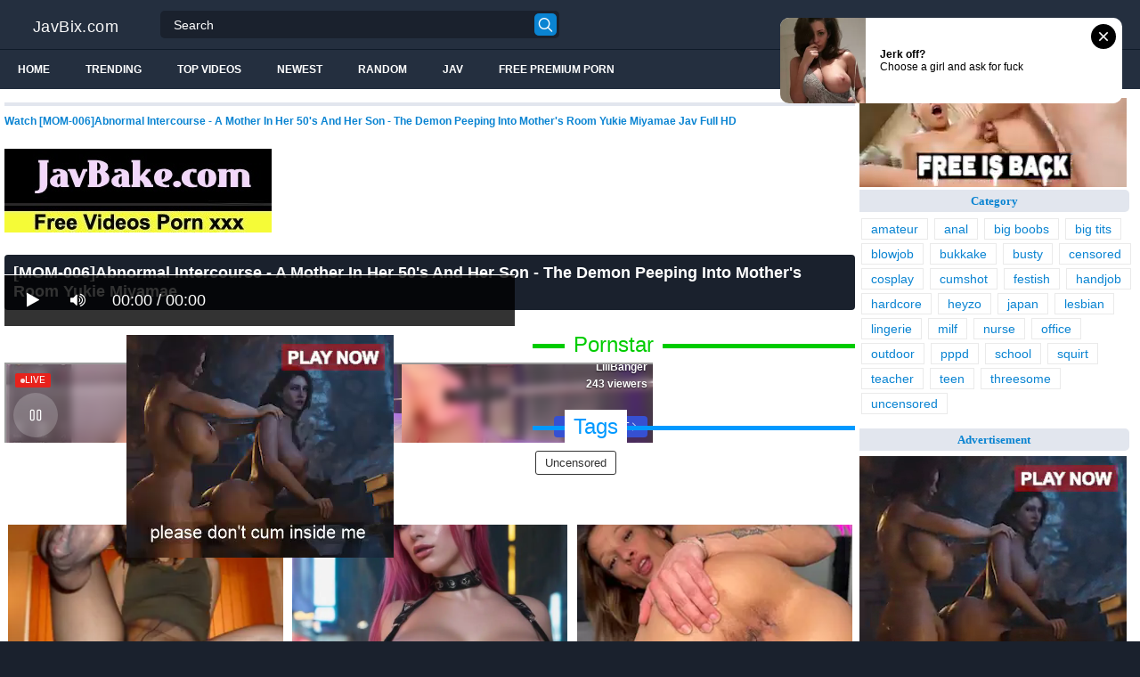

--- FILE ---
content_type: text/html; charset=UTF-8
request_url: https://javbix.com/mom-006-abnormal-intercourse-a-mother-in-her-50-039s-and-her-son-the-demon-peeping-into-mother-039s-room-yukie-miyamae-cpKxK/
body_size: 14405
content:
<!DOCTYPE html>
<html lang="en">
<head>
<meta http-equiv="Content-Type" content="text/html; charset=utf-8"/>
<title>[MOM-006]Abnormal Intercourse - A Mother In Her 50&#039s And Her Son - The Demon Peeping Into Mother&#039s Room Yukie Miyamae</title>
<link rel="stylesheet" href="https://javbix.com/cdn/fluidplayer/fluidplayer.min.css" type="text/css"/>
<script type="text/javascript" src="https://javbix.com/cdn/fluidplayer/fluidplayer.min.js?ver=1.1"></script>
<link rel="shortcut icon" href="https://i.imgur.com/IE5c3Nu.png">
<link rel="canonical" href="https://javbix.com/mom-006-abnormal-intercourse-a-mother-in-her-50-039s-and-her-son-the-demon-peeping-into-mother-039s-room-yukie-miyamae-cpKxK/" />
<meta property="og:type" content="video.movie" />
<meta property="og:video:url" content="http://javbix.com/mom-006-abnormal-intercourse-a-mother-in-her-50-039s-and-her-son-the-demon-peeping-into-mother-039s-room-yukie-miyamae-cpKxK/" />
<meta property="og:video:type" content="text/html" /><meta property="og:locale" content="en_US" />
<meta property="og:title" content="[MOM-006]Abnormal Intercourse - A Mother In Her 50&#039s And Her Son - The Demon Peeping Into Mother&#039s Room Yukie Miyamae" />
<meta property="og:description" content="Watch [MOM-006]Abnormal Intercourse - A Mother In Her 50&#039s And Her Son - The Demon Peeping Into Mother&#039s Room Yukie Miyamae Jav Full HD" />
<meta name="description" content="Watch [MOM-006]Abnormal Intercourse - A Mother In Her 50&#039s And Her Son - The Demon Peeping Into Mother&#039s Room Yukie Miyamae Jav Full HD" />
<meta property="og:url" content="http://javbix.com/mom-006-abnormal-intercourse-a-mother-in-her-50-039s-and-her-son-the-demon-peeping-into-mother-039s-room-yukie-miyamae-cpKxK/" />
<meta property="og:site_name" content="[MOM-006]Abnormal Intercourse - A Mother In Her 50&#039s And Her Son - The Demon Peeping Into Mother&#039s Room Yukie Miyamae" />
<meta property="og:image" content="" /><meta name="msvalidate.01" content="54B9BB3E3F5E7894B83EAE7688DE4B05" /><meta name="clckd" content="123b63c37f36f7b766e6d599ccbd36ed" /><meta name="viewport" content="initial-scale=1, maximum-scale=1, user-scalable=no">
<script type="text/javascript" src="https://javbix.com/cdn/jquery-1.10.2.js"></script>
<script type="text/javascript" src="https://javbix.com/cdn/jquery-migrate-1.2.1.min.js"></script>
<script type="text/javascript" src="https://cdnjs.cloudflare.com/ajax/libs/fancybox/3.1.20/jquery.fancybox.js"></script>
<link href="https://cdnjs.cloudflare.com/ajax/libs/fancybox/3.1.20/jquery.fancybox.css" rel="stylesheet" type="text/css" />
<link href="https://cdnjs.cloudflare.com/ajax/libs/font-awesome/4.7.0/css/font-awesome.css" rel="stylesheet" type="text/css" />
<link href="https://javbix.com/temp/5/style.css?ver=1.6" rel="stylesheet" type="text/css" />
<link href="https://javbix.com/temp/5/reset.css?ver=1" rel="stylesheet" type="text/css" />
<script type="text/javascript" src="https://javbix.com/cdn/videojw/jwplayer.js?ver=2.0"></script>
<link href="https://javbix.com/cdn/videojw/fontvideo.css" rel="stylesheet" type="text/css" />
<link href="https://javbix.com/cdn/fontawesome/css/font-awesome.min.css" rel="stylesheet" type="text/css" />
<link href="https://javbix.com/cdn/cssfix.css?ver=1" rel="stylesheet" type="text/css" />
<script>
searchfilter = '';
</script>
</head>
<body >
<header class="bsBox">
<div class="m-fomsearch"><input value="" id="intextmb"  placeholder="Search..." type="text"><button class="mbfind" id="gosearchmb"><i class="fa fa-search" aria-hidden="true"></i></button>
    <div class="closemb" style="display: block;"><i class="fa fa-times" aria-hidden="true"></i></div>
    </div>
<div class="menu-mobi" style="display:  none;">
<div class="closemb" style="display: block; position:fixed; left:70%"><i class="fa fa-times" aria-hidden="true"></i></div>
<li><a style="background:#333" href="https://javbix.com/"><i class="fa fa-home"></i> Home</a></li>
<li><a style="background:#333" href="https://javbix.com/newest"><i class="fa fa-clock-o"></i> Newest</a></li>
<li><a style="background:#333" href="https://javbix.com/random"><i class="fa fa-refresh"></i> Random Videos</a></li>
<li><a style="background:#333" href="https://javbix.com/jav"><i class="fa fa-refresh"></i> Jav</a></li>
<li><a style="background:#333" target="_blank" href="https://pornken.com"><i class="fa fa-refresh"></i> Free Premium Porn</a></li>
			<li><a href="https://javbix.com/tags/amateur/">amateur</a></li>
			<li><a href="https://javbix.com/tags/anal/">anal</a></li>
			<li><a href="https://javbix.com/tags/big-boobs/">big boobs</a></li>
			<li><a href="https://javbix.com/tags/big-tits/">big tits</a></li>
			<li><a href="https://javbix.com/tags/blowjob/">blowjob</a></li>
			<li><a href="https://javbix.com/tags/bukkake/">bukkake</a></li>
			<li><a href="https://javbix.com/tags/busty/">busty</a></li>
			<li><a href="https://javbix.com/tags/censored/">censored</a></li>
			<li><a href="https://javbix.com/tags/cosplay/">cosplay</a></li>
			<li><a href="https://javbix.com/tags/cumshot/">cumshot</a></li>
			<li><a href="https://javbix.com/tags/festish/">festish</a></li>
			<li><a href="https://javbix.com/tags/handjob/">handjob</a></li>
			<li><a href="https://javbix.com/tags/hardcore/">hardcore</a></li>
			<li><a href="https://javbix.com/tags/heyzo/">heyzo</a></li>
			<li><a href="https://javbix.com/tags/japan/">japan</a></li>
			<li><a href="https://javbix.com/tags/lesbian/">lesbian</a></li>
			<li><a href="https://javbix.com/tags/lingerie/">lingerie</a></li>
			<li><a href="https://javbix.com/tags/milf/">milf</a></li>
			<li><a href="https://javbix.com/tags/nurse/">nurse</a></li>
			<li><a href="https://javbix.com/tags/office/">office</a></li>
			<li><a href="https://javbix.com/tags/outdoor/">outdoor</a></li>
			<li><a href="https://javbix.com/tags/pppd/">pppd</a></li>
			<li><a href="https://javbix.com/tags/school/">school</a></li>
			<li><a href="https://javbix.com/tags/squirt/">squirt</a></li>
			<li><a href="https://javbix.com/tags/teacher/">teacher</a></li>
			<li><a href="https://javbix.com/tags/teen/">teen</a></li>
			<li><a href="https://javbix.com/tags/threesome/">threesome</a></li>
			<li><a href="https://javbix.com/tags/uncensored/">uncensored</a></li>
    
</div>
<div class="overlay">
</div>
  <div class="headerTop">
    <a class="logoBlock" href="/">JavBix.com</a>
    <div class="search bsBox">
      <div class="container">
          <input type="text" name="what"  value="" id="intext" class="bsBox" placeholder="Search" autocomplete="off" >
        <button id="gosearch" type="button" class="icon-search"></button>
      </div>
    </div>
  </div>
  
  <div class="headerBot">
  
    <div class="icons aloneHamb">
    
      <ul class="list-inline">
        <li id="opencate"><i style="color:#fff" class="fa fa-bars" aria-hidden="true"></i></li>
      </ul>
    </div>
      
    <ul class="menu list-inline">
      <li>
        <a href="https://javbix.com">Home</a>
      </li>
            <li>
        <a href="https://javbix.com/trending/">Trending</a>
      </li>
      <li>
        <a href="https://javbix.com/top/">Top Videos</a>
      </li>
            <li>
        <a href="https://javbix.com/newest/">Newest</a>
      </li>
      <li>
        <a href="https://javbix.com/random/">Random</a>
      </li>
      <li>
        <a href="https://javbix.com/jav">Jav</a>
      </li>
       <li>
        <a target="_blank" href="https://pornken.com">Free Premium Porn</a>
      </li>
          </ul>  
  	<div class="icons floatRight aloneSearch">
      <ul class="list-inline floatLeft">
        <li><a id="openfind" href="javascript:;" class="icon-search"></a></li>
      </ul>
    </div>
  </div>  
</header>
<section class="container">
  <div class="wrapper clear">   	 
  	  	<div class="ajax_content main" id="ajax_content">
<div>
			<div class="sOut">
				<section class="sOutIn">
					<div class="sectHeader clear">
                    <h2 style="font-size:12px">Watch [MOM-006]Abnormal Intercourse - A Mother In Her 50&#039s And Her Son - The Demon Peeping Into Mother&#039s Room Yukie Miyamae Jav Full HD</h2>
					</div>
                    <div class="widget-ads">                    
                    					<div class="happy-header-mobile"><script type="application/javascript">
    var ad_idzone = "3446903",
    ad_width = "300",
    ad_height = "250"
</script>
<script type="application/javascript" src="https://a.realsrv.com/ads.js"></script>
<noscript>
    <iframe src="https://syndication.realsrv.com/ads-iframe-display.php?idzone=3446903&output=noscript" width="300" height="250" scrolling="no" marginwidth="0" marginheight="0" frameborder="0"></iframe>
</noscript></div>
                                        
                    </div>

<br /><a href="https://javbake.com"><img src="https://sun9-44.userapi.com/EtLMDGQzAKsXI6acieY_XF6wE5SNQR1li2IvTw/nPhdxJtzLys.jpg" /></a><br /><br /><style>
#updateleech a { font-weight:bold; display:inline-block; padding:5px 10px; background:#0C0; color:#FFF; border-radius:3px; border: solid 1px #090}
</style>
<div class="movie"><div class="centerlist">
<div class="boxtitle"><h1>[MOM-006]Abnormal Intercourse - A Mother In Her 50&#039s And Her Son - The Demon Peeping Into Mother&#039s Room Yukie Miyamae</h1></div>
<br />
<div class="content_movie">
<div style="position:relative">
<div class="adsvideo"><div style="text-align:center"><div class="popvideo" style="text-align:center"><script type="application/javascript">
    var ad_idzone = "4147536",
    ad_width = "300",
    ad_height = "250"
</script>
<script type="application/javascript" src="https://a.realsrv.com/ads.js"></script>
<noscript>
    <iframe src="https://syndication.realsrv.com/ads-iframe-display.php?idzone=4147536&output=noscript" width="300" height="250" scrolling="no" marginwidth="0" marginheight="0" frameborder="0"></iframe>
</noscript></div></div><div class="fakeplay">&nbsp; &nbsp; <i class="fa fa-play" aria-hidden="true"></i> &nbsp; &nbsp; <i class='fa fa-volume-up'></i>  &nbsp; &nbsp; 00:00 / 00:00  </div><a href="javascript:;" class="skipads1" id="skipad">Skip Ad</a></div>
<div id="loadmovies"></div>
</div>
<div class="hitview_content">View : 1.485M&nbsp; &nbsp; &nbsp;
 <a style="font-size:18px; font-weight:bold; display:none" target="_blank" href="https://media.r18.com/track/MTcyOS4xLjEuMS4wLjAuMC4wLjA/special/hotsales/"><i class="fa fa-cloud-download" aria-hidden="true"></i> Download Video Full HD</a></div>
  <div id="updateleech"></div>
<div class="happy-under-player"><script type="application/javascript">
    var ad_idzone = "3475069",
    ad_width = "728",
    ad_height = "90"
</script>
<script type="application/javascript" src="https://a.realsrv.com/ads.js"></script>
<noscript>
    <iframe src="https://syndication.realsrv.com/ads-iframe-display.php?idzone=3475069&output=noscript" width="728" height="90" scrolling="no" marginwidth="0" marginheight="0" frameborder="0"></iframe>
</noscript></div>	

<div class="screenshot">
</div>
</div>
<div class="adsleft">
<div class="infomovie">
<div class="desmemo"></div>
<div id="actorstag">
    <div class="actors">
    <div class="linetag taggreen"><span class="taggreenin">Pornstar</span></div>
    <a class="label" href="https://javbix.com/pornstar/amateur/"><i class="fa fa-star"></i> amateur</a>     <div class="clearfix"></div>
    </div>
	<br />
        </div>
<div id="tagtags">    
        <div class="tagcate">
    <div class="linetag tagblue"><span class="tagbluein">Tags</span></div>
    <div id="tags">
    <a class="label" href="https://javbix.com/category/uncensored/">uncensored</a>    </div>
     <div class="clearfix"></div>
    </div>
</div>
</div>
</div>
<div class="clearfix"></div>
</div></div>
<div style="padding:3px; margin-top:50px"><script type="application/javascript" data-idzone="4147538" src="https://a.realsrv.com/nativeads-v2.js" ></script></div><div class="listmovie">
<li>
    	<div class="pad">
        	<div class="box">
            <div class="img">
            <div class="mome"><i class="fa fa-eye" aria-hidden="true"></i>1.395M</div>
                                    	<img alt="[YRH-034]Absolute Fuck Negotiation! Hunt That Cute Shop Girls! vol. 09" class="lazy " data-src="https://n1.1025cdn.sx/uncensored/b/3587_k1124.jpg" src="/cdn/load.gif" />
                </div>
                <h3><a title="[YRH-034]Absolute Fuck Negotiation! Hunt That Cute Shop Girls! vol. 09" href="https://javbix.com/yrh-034-absolute-fuck-negotiation-hunt-that-cute-shop-girls-vol-09-ckYdn/">[YRH-034]Absolute Fuck Negotiation! Hunt That Cute Shop Girls! vol. 09</a></h3>
             </div>
        </div>
</li>
<li>
    	<div class="pad">
        	<div class="box">
            <div class="img">
            <div class="mome"><i class="fa fa-eye" aria-hidden="true"></i>221.719K</div>
                                    	<img alt="[KAWD-509]New Face! kawaii Exclusive Debut, A Rare Talent, The Next Idol Is Born Yura Sakura" class="lazy " data-src="https://n1.1025cdn.sx/uncensored/b/3563_n1033.jpg" src="/cdn/load.gif" />
                </div>
                <h3><a title="[KAWD-509]New Face! kawaii Exclusive Debut, A Rare Talent, The Next Idol Is Born Yura Sakura" href="https://javbix.com/kawd-509-new-face-kawaii-exclusive-debut-a-rare-talent-the-next-idol-is-born-yura-sakura-i58Yg/">[KAWD-509]New Face! kawaii Exclusive Debut, A Rare Talent, The Next Idol Is Born Yura Sakura</a></h3>
             </div>
        </div>
</li>
<li>
    	<div class="pad">
        	<div class="box">
            <div class="img">
            <div class="mome"><i class="fa fa-eye" aria-hidden="true"></i>1.602M</div>
                                    	<img alt="[ABP-116]Yuri Aoki Will Service You. Ultra Newest Beauty Salon Addict" class="lazy " data-src="https://n1.1025cdn.sx/uncensored/b/3949_k1325.jpg" src="/cdn/load.gif" />
                </div>
                <h3><a title="[ABP-116]Yuri Aoki Will Service You. Ultra Newest Beauty Salon Addict" href="https://javbix.com/abp-116-yuri-aoki-will-service-you-ultra-newest-beauty-salon-addict-cn7ME/">[ABP-116]Yuri Aoki Will Service You. Ultra Newest Beauty Salon Addict</a></h3>
             </div>
        </div>
</li>
<li>
    	<div class="pad">
        	<div class="box">
            <div class="img">
            <div class="mome"><i class="fa fa-eye" aria-hidden="true"></i>389.849K</div>
                                    	<img alt="[SNIS-104]I&#039m Going Out For A Rape. - A Married Woman Shows Her Love For Her Husband - Akiho Yoshizawa ." class="lazy " data-src="https://n1.1025cdn.sx/uncensored/b/3826_k1280.jpg" src="/cdn/load.gif" />
                </div>
                <h3><a title="[SNIS-104]I&#039m Going Out For A Rape. - A Married Woman Shows Her Love For Her Husband - Akiho Yoshizawa ." href="https://javbix.com/snis-104-i-039m-going-out-for-a-rape-a-married-woman-shows-her-love-for-her-husband-akiho-yoshizawa-CMdRR/">[SNIS-104]I&#039m Going Out For A Rape. - A Married Woman Shows Her Love For Her Husband - Akiho Yoshizawa .</a></h3>
             </div>
        </div>
</li>
<li>
    	<div class="pad">
        	<div class="box">
            <div class="img">
            <div class="mome"><i class="fa fa-eye" aria-hidden="true"></i>1.258M</div>
                                    	<img alt="[RTP-020]My New Wife Has These Two Insanely Beautiful Daughters. We Were All Sleeping Next to Each Other on the Floor. Unable to Control Myself, I Started Touching the Older One, and She Loved It! What We Didn&#039t Know Her Younger Sister Was Awake " class="lazy " data-src="https://n1.1025cdn.sx/uncensored/b/3743_n1081.jpg" src="/cdn/load.gif" />
                </div>
                <h3><a title="[RTP-020]My New Wife Has These Two Insanely Beautiful Daughters. We Were All Sleeping Next to Each Other on the Floor. Unable to Control Myself, I Started Touching the Older One, and She Loved It! What We Didn&#039t Know Her Younger Sister Was Awake " href="https://javbix.com/[base64]/">[RTP-020]My New Wife Has These Two Insanely Beautiful Daughters. We Were All Sleeping Next to Each Other on the Floor. Unable to Control Myself, I Started Touching the Older One, and She Loved It! What We Didn&#039t Know Her Younger Sister Was Awake </a></h3>
             </div>
        </div>
</li>
<li>
    	<div class="pad">
        	<div class="box">
            <div class="img">
            <div class="mome"><i class="fa fa-eye" aria-hidden="true"></i>407.580K</div>
                                    	<img alt="[ABP-109]Japanese Hospitality. A Pure Beauty. Airi Suzumura ." class="lazy " data-src="https://n1.1025cdn.sx/uncensored/b/3744_k1210.jpg" src="/cdn/load.gif" />
                </div>
                <h3><a title="[ABP-109]Japanese Hospitality. A Pure Beauty. Airi Suzumura ." href="https://javbix.com/abp-109-japanese-hospitality-a-pure-beauty-airi-suzumura-Cz6bj/">[ABP-109]Japanese Hospitality. A Pure Beauty. Airi Suzumura .</a></h3>
             </div>
        </div>
</li>
<li>
    	<div class="pad">
        	<div class="box">
            <div class="img">
            <div class="mome"><i class="fa fa-eye" aria-hidden="true"></i>634.612K</div>
                                    	<img alt="[ABP-127]This Fresh Faced Girl Working In A Bath Brothel Never Fails To Satisfy You DX (Ai Yuzutsuki)" class="lazy " data-src="https://n1.1025cdn.sx/uncensored/b/5295_HEYZO-1254.jpg" src="/cdn/load.gif" />
                </div>
                <h3><a title="[ABP-127]This Fresh Faced Girl Working In A Bath Brothel Never Fails To Satisfy You DX (Ai Yuzutsuki)" href="https://javbix.com/abp-127-this-fresh-faced-girl-working-in-a-bath-brothel-never-fails-to-satisfy-you-dx-ai-yuzutsuki-ixzbq/">[ABP-127]This Fresh Faced Girl Working In A Bath Brothel Never Fails To Satisfy You DX (Ai Yuzutsuki)</a></h3>
             </div>
        </div>
</li>
<li>
    	<div class="pad">
        	<div class="box">
            <div class="img">
            <div class="mome"><i class="fa fa-eye" aria-hidden="true"></i>925.439K</div>
                                    	<img alt="[ABP-126]Hospitable Retreat with a Pure Town Beauty Maya Kawamura" class="lazy " data-src="https://n1.1025cdn.sx/uncensored/b/5284_HEYZO-1257.jpg" src="/cdn/load.gif" />
                </div>
                <h3><a title="[ABP-126]Hospitable Retreat with a Pure Town Beauty Maya Kawamura" href="https://javbix.com/abp-126-hospitable-retreat-with-a-pure-town-beauty-maya-kawamura-Cj7g4/">[ABP-126]Hospitable Retreat with a Pure Town Beauty Maya Kawamura</a></h3>
             </div>
        </div>
</li>
<li>
    	<div class="pad">
        	<div class="box">
            <div class="img">
            <div class="mome"><i class="fa fa-eye" aria-hidden="true"></i>1.232M</div>
                                    	<img alt="[RTP-021]One Of My Classmate&#039s Skirt Was Flipped Over And She Didn&#039t Notice It But I Did. I Didn&#039t Except Such A Cute And Innocent Girl To Wear Such Flashy Underwear... It Made Me Super Excited And I Boned Her..." class="lazy " data-src="https://n1.1025cdn.sx/uncensored/b/5045_HEYZO-0959.jpg" src="/cdn/load.gif" />
                </div>
                <h3><a title="[RTP-021]One Of My Classmate&#039s Skirt Was Flipped Over And She Didn&#039t Notice It But I Did. I Didn&#039t Except Such A Cute And Innocent Girl To Wear Such Flashy Underwear... It Made Me Super Excited And I Boned Her..." href="https://javbix.com/[base64]/">[RTP-021]One Of My Classmate&#039s Skirt Was Flipped Over And She Didn&#039t Notice It But I Did. I Didn&#039t Except Such A Cute And Innocent Girl To Wear Such Flashy Underwear... It Made Me Super Excited And I Boned Her...</a></h3>
             </div>
        </div>
</li>
<li>
    	<div class="pad">
        	<div class="box">
            <div class="img">
            <div class="mome"><i class="fa fa-eye" aria-hidden="true"></i>289.899K</div>
                                    	<img alt="[ABP-125]Derived From Natural Ingredients Marie Nakamura Juice 120" class="lazy " data-src="https://n1.1025cdn.sx/uncensored/b/5023_HEYZO-0920.jpg" src="/cdn/load.gif" />
                </div>
                <h3><a title="[ABP-125]Derived From Natural Ingredients Marie Nakamura Juice 120" href="https://javbix.com/abp-125-derived-from-natural-ingredients-marie-nakamura-juice-120-coY7K/">[ABP-125]Derived From Natural Ingredients Marie Nakamura Juice 120</a></h3>
             </div>
        </div>
</li>
<li>
    	<div class="pad">
        	<div class="box">
            <div class="img">
            <div class="mome"><i class="fa fa-eye" aria-hidden="true"></i>1.247M</div>
                                    	<img alt="[ABP-124]Aya Yuzuhara Will Service You Ultra Newest Addictive Beauty Salon" class="lazy " data-src="https://n1.1025cdn.sx/uncensored/b/5024_HEYZO-0919.jpg" src="/cdn/load.gif" />
                </div>
                <h3><a title="[ABP-124]Aya Yuzuhara Will Service You Ultra Newest Addictive Beauty Salon" href="https://javbix.com/abp-124-aya-yuzuhara-will-service-you-ultra-newest-addictive-beauty-salon-iz6bE/">[ABP-124]Aya Yuzuhara Will Service You Ultra Newest Addictive Beauty Salon</a></h3>
             </div>
        </div>
</li>
<li>
    	<div class="pad">
        	<div class="box">
            <div class="img">
            <div class="mome"><i class="fa fa-eye" aria-hidden="true"></i>1.047M</div>
                                    	<img alt="[ABP-121]The First Time In Her Life Extreme Orgasmic Sex In A Trance Runa Mochizuki" class="lazy " data-src="https://n1.1025cdn.sx/uncensored/b/4655_HEYZO-0571.jpg" src="/cdn/load.gif" />
                </div>
                <h3><a title="[ABP-121]The First Time In Her Life Extreme Orgasmic Sex In A Trance Runa Mochizuki" href="https://javbix.com/abp-121-the-first-time-in-her-life-extreme-orgasmic-sex-in-a-trance-runa-mochizuki-cYp8q/">[ABP-121]The First Time In Her Life Extreme Orgasmic Sex In A Trance Runa Mochizuki</a></h3>
             </div>
        </div>
</li>
<li>
    	<div class="pad">
        	<div class="box">
            <div class="img">
            <div class="mome"><i class="fa fa-eye" aria-hidden="true"></i>629.671K</div>
                                    	<img alt="[ABP-133]Taste Incredible 100 Natural Airhead Barely Legal Girls! Volume 1: Aki Nagashima" class="lazy " data-src="https://n1.1025cdn.sx/uncensored/b/6519_010815-778.jpg" src="/cdn/load.gif" />
                </div>
                <h3><a title="[ABP-133]Taste Incredible 100 Natural Airhead Barely Legal Girls! Volume 1: Aki Nagashima" href="https://javbix.com/abp-133-taste-incredible-100-natural-airhead-barely-legal-girls-volume-1-aki-nagashima-ioYyz/">[ABP-133]Taste Incredible 100 Natural Airhead Barely Legal Girls! Volume 1: Aki Nagashima</a></h3>
             </div>
        </div>
</li>
<li>
    	<div class="pad">
        	<div class="box">
            <div class="img">
            <div class="mome"><i class="fa fa-eye" aria-hidden="true"></i>119.907K</div>
                                    	<img alt="[ABP-130]Her Body is a National Treasure Chisa Hoshino" class="lazy " data-src="https://n1.1025cdn.sx/uncensored/b/5273_HEYZO-1197.jpg" src="/cdn/load.gif" />
                </div>
                <h3><a title="[ABP-130]Her Body is a National Treasure Chisa Hoshino" href="https://javbix.com/abp-130-her-body-is-a-national-treasure-chisa-hoshino-iLdY9/">[ABP-130]Her Body is a National Treasure Chisa Hoshino</a></h3>
             </div>
        </div>
</li>
<li>
    	<div class="pad">
        	<div class="box">
            <div class="img">
            <div class="mome"><i class="fa fa-eye" aria-hidden="true"></i>135.357K</div>
                                    	<img alt="[ABP-128]New Tokyo Style 05 Nozomi Anzaki" class="lazy " data-src="https://n1.1025cdn.sx/uncensored/b/5293_HEYZO-1246.jpg" src="/cdn/load.gif" />
                </div>
                <h3><a title="[ABP-128]New Tokyo Style 05 Nozomi Anzaki" href="https://javbix.com/abp-128-new-tokyo-style-05-nozomi-anzaki-Cr8b5/">[ABP-128]New Tokyo Style 05 Nozomi Anzaki</a></h3>
             </div>
        </div>
</li>
<li>
    	<div class="pad">
        	<div class="box">
            <div class="img">
            <div class="mome"><i class="fa fa-eye" aria-hidden="true"></i>1.237M</div>
                                    	<img alt="[ABP-129]120 Natural Airhead Juice - Ingredient Source: Yuna Hayashi" class="lazy " data-src="https://n1.1025cdn.sx/uncensored/b/5275_HEYZO-1269.jpg" src="/cdn/load.gif" />
                </div>
                <h3><a title="[ABP-129]120 Natural Airhead Juice - Ingredient Source: Yuna Hayashi" href="https://javbix.com/abp-129-120-natural-airhead-juice-ingredient-source-yuna-hayashi-iARkn/">[ABP-129]120 Natural Airhead Juice - Ingredient Source: Yuna Hayashi</a></h3>
             </div>
        </div>
</li>
<li>
    	<div class="pad">
        	<div class="box">
            <div class="img">
            <div class="mome"><i class="fa fa-eye" aria-hidden="true"></i>812.794K</div>
                                    	<img alt="[OBA-124]When The Garbage Lady Takes Her Uniform Off... Starring Suzuka Miyabe." class="lazy " data-src="https://n1.1025cdn.sx/uncensored/b/9416_120614_935.jpg" src="/cdn/load.gif" />
                </div>
                <h3><a title="[OBA-124]When The Garbage Lady Takes Her Uniform Off... Starring Suzuka Miyabe." href="https://javbix.com/oba-124-when-the-garbage-lady-takes-her-uniform-off-starring-suzuka-miyabe-Cgjj4/">[OBA-124]When The Garbage Lady Takes Her Uniform Off... Starring Suzuka Miyabe.</a></h3>
             </div>
        </div>
</li>
<li>
    	<div class="pad">
        	<div class="box">
            <div class="img">
            <div class="mome"><i class="fa fa-eye" aria-hidden="true"></i>790.511K</div>
                                    	<img alt="[BGN-008]Prestige Exclusive Fresh Face Debut Minami Natsuki" class="lazy " data-src="https://n1.1025cdn.sx/uncensored/b/9377_101014_900.jpg" src="/cdn/load.gif" />
                </div>
                <h3><a title="[BGN-008]Prestige Exclusive Fresh Face Debut Minami Natsuki" href="https://javbix.com/bgn-008-prestige-exclusive-fresh-face-debut-minami-natsuki-ckYYx/">[BGN-008]Prestige Exclusive Fresh Face Debut Minami Natsuki</a></h3>
             </div>
        </div>
</li>
<li>
    	<div class="pad">
        	<div class="box">
            <div class="img">
            <div class="mome"><i class="fa fa-eye" aria-hidden="true"></i>1.461M</div>
                                    	<img alt="[ABP-159]100 Natural Ingredients: 120 Erika Momotani Juice" class="lazy " data-src="https://n1.1025cdn.sx/uncensored/b/9373_101414_903.jpg" src="/cdn/load.gif" />
                </div>
                <h3><a title="[ABP-159]100 Natural Ingredients: 120 Erika Momotani Juice" href="https://javbix.com/abp-159-100-natural-ingredients-120-erika-momotani-juice-ioYYX/">[ABP-159]100 Natural Ingredients: 120 Erika Momotani Juice</a></h3>
             </div>
        </div>
</li>
<li>
    	<div class="pad">
        	<div class="box">
            <div class="img">
            <div class="mome"><i class="fa fa-eye" aria-hidden="true"></i>1.267M</div>
                                    	<img alt="[SDMU-095]What Would Happen If A Man And A Woman Were To Spend The Night While Tied Together With A Short String？ Would They Get Horny And Have Sex With A Complete Stranger？" class="lazy " data-src="https://n1.1025cdn.sx/uncensored/b/9299_060414_821.jpg" src="/cdn/load.gif" />
                </div>
                <h3><a title="[SDMU-095]What Would Happen If A Man And A Woman Were To Spend The Night While Tied Together With A Short String？ Would They Get Horny And Have Sex With A Complete Stranger？" href="https://javbix.com/sdmu-095-what-would-happen-if-a-man-and-a-woman-were-to-spend-the-night-while-tied-together-with-a-short-string-would-they-get-horny-and-have-sex-with-a-complete-stranger-i588j/">[SDMU-095]What Would Happen If A Man And A Woman Were To Spend The Night While Tied Together With A Short String？ Would They Get Horny And Have Sex With A Complete Stranger？</a></h3>
             </div>
        </div>
</li>
<li>
    	<div class="pad">
        	<div class="box">
            <div class="img">
            <div class="mome"><i class="fa fa-eye" aria-hidden="true"></i>1.643M</div>
                                    	<img alt="[RTP-030]Looking at my cousin sleeping in my room was so erotic! But I couldn&#039t touch her, so I masturbated. But then..." class="lazy " data-src="https://n1.1025cdn.sx/uncensored/b/11523_H4610-ori1535.jpg" src="/cdn/load.gif" />
                </div>
                <h3><a title="[RTP-030]Looking at my cousin sleeping in my room was so erotic! But I couldn&#039t touch her, so I masturbated. But then..." href="https://javbix.com/rtp-030-looking-at-my-cousin-sleeping-in-my-room-was-so-erotic-but-i-couldn-039t-touch-her-so-i-masturbated-but-then-iaooL/">[RTP-030]Looking at my cousin sleeping in my room was so erotic! But I couldn&#039t touch her, so I masturbated. But then...</a></h3>
             </div>
        </div>
</li>
<li>
    	<div class="pad">
        	<div class="box">
            <div class="img">
            <div class="mome"><i class="fa fa-eye" aria-hidden="true"></i>730.984K</div>
                                    	<img alt="[YRH-054]Human Observation Documentary 10" class="lazy " data-src="https://n1.1025cdn.sx/uncensored/b/11526_H4610-ori1532.jpg" src="/cdn/load.gif" />
                </div>
                <h3><a title="[YRH-054]Human Observation Documentary 10" href="https://javbix.com/yrh-054-human-observation-documentary-10-Cpeee/">[YRH-054]Human Observation Documentary 10</a></h3>
             </div>
        </div>
</li>
<li>
    	<div class="pad">
        	<div class="box">
            <div class="img">
            <div class="mome"><i class="fa fa-eye" aria-hidden="true"></i>563.318K</div>
                                    	<img alt="[CETD-183]Sex Slave Company 2 ~ Punishing The Traitor~ Hot OL Endures Tortures Of The Flesh! She Convulses And Squirts As She Cums From Sex Slave Training Mika Matsushita" class="lazy " data-src="https://n1.1025cdn.sx/uncensored/b/9816_080916_356.jpg" src="/cdn/load.gif" />
                </div>
                <h3><a title="[CETD-183]Sex Slave Company 2 ~ Punishing The Traitor~ Hot OL Endures Tortures Of The Flesh! She Convulses And Squirts As She Cums From Sex Slave Training Mika Matsushita" href="https://javbix.com/cetd-183-sex-slave-company-2-punishing-the-traitor-hot-ol-endures-tortures-of-the-flesh-she-convulses-and-squirts-as-she-cums-from-sex-slave-training-mika-matsushita-iKdX7/">[CETD-183]Sex Slave Company 2 ~ Punishing The Traitor~ Hot OL Endures Tortures Of The Flesh! She Convulses And Squirts As She Cums From Sex Slave Training Mika Matsushita</a></h3>
             </div>
        </div>
</li>
<li>
    	<div class="pad">
        	<div class="box">
            <div class="img">
            <div class="mome"><i class="fa fa-eye" aria-hidden="true"></i>635.388K</div>
                                    	<img alt="[ABP-167]Her Very First Ecstasy - Extreme Cumming Climactic Sex Ai Yuzuki" class="lazy " data-src="https://n1.1025cdn.sx/uncensored/b/9721_030116_254.jpg" src="/cdn/load.gif" />
                </div>
                <h3><a title="[ABP-167]Her Very First Ecstasy - Extreme Cumming Climactic Sex Ai Yuzuki" href="https://javbix.com/abp-167-her-very-first-ecstasy-extreme-cumming-climactic-sex-ai-yuzuki-CYpb4/">[ABP-167]Her Very First Ecstasy - Extreme Cumming Climactic Sex Ai Yuzuki</a></h3>
             </div>
        </div>
</li>


<div id="loadrelated"></div>
<div class="clearfix"></div>
<div style="text-align:center; margin:20px"><span style="border: solid 1px #CCC;border-radius: 4px;  padding: 8px 15px;    font-size: 18px; cursor: pointer;" data="12" id="showmorevideo" class="buttonbig">Show more related videos ... <i class="fa fa-refresh"></i></span></div>
<div class="clearfix"></div>
</div>

				</section>
			</div>
</div>
    </div>
    	<aside class="sb">
 	  		 	  		  <nav class="sbIn">	
                          					<div class="header100"><script type="application/javascript">
    var ad_idzone = "3446907",
    ad_width = "300",
    ad_height = "100"
</script>
<script type="application/javascript" src="https://a.realsrv.com/ads.js"></script>
<noscript>
    <iframe src="https://syndication.realsrv.com/ads-iframe-display.php?idzone=3446907&output=noscript" width="300" height="100" scrolling="no" marginwidth="0" marginheight="0" frameborder="0"></iframe>
</noscript></div>
			
<ul class="sbMenu ordered-facets">
      <li class="letterLi" data-letter="a"><b class="mLetter">Category</b></li>
      <ul class="linkcate">
          <a href="https://javbix.com/tags/amateur">amateur</a>
          <a href="https://javbix.com/tags/anal">anal</a>
          <a href="https://javbix.com/tags/big-boobs">big boobs</a>
          <a href="https://javbix.com/tags/big-tits">big tits</a>
          <a href="https://javbix.com/tags/blowjob">blowjob</a>
          <a href="https://javbix.com/tags/bukkake">bukkake</a>
          <a href="https://javbix.com/tags/busty">busty</a>
          <a href="https://javbix.com/tags/censored">censored</a>
          <a href="https://javbix.com/tags/cosplay">cosplay</a>
          <a href="https://javbix.com/tags/cumshot">cumshot</a>
          <a href="https://javbix.com/tags/festish">festish</a>
          <a href="https://javbix.com/tags/handjob">handjob</a>
          <a href="https://javbix.com/tags/hardcore">hardcore</a>
          <a href="https://javbix.com/tags/heyzo">heyzo</a>
          <a href="https://javbix.com/tags/japan">japan</a>
          <a href="https://javbix.com/tags/lesbian">lesbian</a>
          <a href="https://javbix.com/tags/lingerie">lingerie</a>
          <a href="https://javbix.com/tags/milf">milf</a>
          <a href="https://javbix.com/tags/nurse">nurse</a>
          <a href="https://javbix.com/tags/office">office</a>
          <a href="https://javbix.com/tags/outdoor">outdoor</a>
          <a href="https://javbix.com/tags/pppd">pppd</a>
          <a href="https://javbix.com/tags/school">school</a>
          <a href="https://javbix.com/tags/squirt">squirt</a>
          <a href="https://javbix.com/tags/teacher">teacher</a>
          <a href="https://javbix.com/tags/teen">teen</a>
          <a href="https://javbix.com/tags/threesome">threesome</a>
          <a href="https://javbix.com/tags/uncensored">uncensored</a>
            </ul>
<br />
    <li class="letterLi" data-letter="a"><b class="mLetter">Advertisement</b></li>
    <div class="adsside">
	<div class="happy-sidebar"><script type="application/javascript">
    var ad_idzone = "3446897",
    ad_width = "300",
    ad_height = "250"
</script>
<script type="application/javascript" src="https://a.realsrv.com/ads.js"></script>
<noscript>
    <iframe src="https://syndication.realsrv.com/ads-iframe-display.php?idzone=3446897&output=noscript" width="300" height="250" scrolling="no" marginwidth="0" marginheight="0" frameborder="0"></iframe>
</noscript></div>    
    <div class="happy-sidebar"><script type="application/javascript">
    var ad_idzone = "4147532",
    ad_width = "300",
    ad_height = "250"
</script>
<script type="application/javascript" src="https://a.realsrv.com/ads.js"></script>
<noscript>
    <iframe src="https://syndication.realsrv.com/ads-iframe-display.php?idzone=4147532&output=noscript" width="300" height="250" scrolling="no" marginwidth="0" marginheight="0" frameborder="0"></iframe>
</noscript></div>    <div class="clearfix"></div>
    </div>
  </ul>
 	</nav>
    </aside>
    
    
    </div>      
    <br />
      <footer class="clear ">
        <div class="main">
         <style>
.textlink-content { padding-top:20px; padding-bottom:20px}
.textlink-content * { list-style:none }
.textlink-content  .textlink-list {padding-left:10px; border-left:none}
.textlink-content  .textlink-list .textlink-item { width:20%; float:left; padding-bottom:5px}

@media only screen and (min-width : 100px) and (max-width : 1000px) {
.textlink-content  .textlink-list .textlink-item { width:25%;}
}

@media only screen and (min-width : 100px) and (max-width : 700px) {
.textlink-content  .textlink-list .textlink-item { width:30%;}
}

@media only screen and (min-width : 100px) and (max-width : 400px) {
.textlink-content  .textlink-list .textlink-item { width:50%;}
}

@media only screen and (min-width : 100px) and (max-width : 330px) {
.textlink-content  .textlink-list .textlink-item { width:100%;}
}
</style>
<div style="clear:both"></div>
<div class="textlink-content">
		<ul class="textlink-list">
        			<li class="textlink-item"><a href="https://javkun.com">Jav Full HD</a></li>
        			<li class="textlink-item"><a href="https://javfree.watch">JavFree</a></li>
        			<li class="textlink-item"><a href="https://javjun.com">JavJunkies</a></li>
        			<li class="textlink-item"><a href="https://javhdhd.com">JavHdHd</a></li>
        			<li class="textlink-item"><a href="https://javtubefree.com">JavTube</a></li>
        			<li class="textlink-item"><a href="https://popjav.info">POPJAV</a></li>
        			<li class="textlink-item"><a href="https://javmilfporn.com">Jav MILF Porn</a></li>
        			<li class="textlink-item"><a href="https://javhd.watch">JavHD</a></li>
        			<li class="textlink-item"><a href="https://javonlinesex.com">Jav Online</a></li>
        			<li class="textlink-item"><a href="https://javfullonline.com">Jav Full Online</a></li>
        			<li class="textlink-item"><a href="https://javmomsex.com">JavMom</a></li>
        			<li class="textlink-item"><a href="https://javsexfree.com">Jav Free</a></li>
        			<li class="textlink-item"><a href="https://javmomporn.com">Jav Mom</a></li>
        			<li class="textlink-item"><a href="https://javmoviesex.com">Jav Movie</a></li>
        			<li class="textlink-item"><a href="https://javmother.com">Jav Mother</a></li>
        			<li class="textlink-item"><a href="https://javplum.com">JavPlum</a></li>
        			<li class="textlink-item"><a href="https://sexpoz.com">SexPoz</a></li>
        			<li class="textlink-item"><a href="https://javfather.com">Jav Father</a></li>
        			<li class="textlink-item"><a href="https://thebestjav.com">BestJAV</a></li>
        			<li class="textlink-item"><a href="https://javmodel.xyz">Jav Model</a></li>
        			<li class="textlink-item"><a href="https://japaneseteen.xyz">Japanese teen</a></li>
        			<li class="textlink-item"><a href="https://javshiba.com">JavShiba</a></li>
        			<li class="textlink-item"><a href="https://javbanana.com">JavBanana</a></li>
        			<li class="textlink-item"><a href="https://javfullxxx.com">Jav Full xxx</a></li>
        			<li class="textlink-item"><a href="https://javxxxmovie.com">Jav Xxx Movie</a></li>
        			<li class="textlink-item"><a href="https://javmovieporn.com">Jav Movie Porn</a></li>
        			<li class="textlink-item"><a href="https://javbrother.com">JavBrother</a></li>
        			<li class="textlink-item"><a href="https://pornken.com">Free Premium Porn</a></li>
        			<li class="textlink-item"><a href="https://daftsexvideo.com">Daftsex</a></li>
        			<li class="textlink-item"><a href="https://pornlax.com">PornLax</a></li>
        			<li class="textlink-item"><a href="https://javmovieonline.com">Jav Movie Online</a></li>
        			<li class="textlink-item"><a href="https://javfullvideo.com">Jav Full Video</a></li>
        			<li class="textlink-item"><a href="https://javvideo.xyz">Jav Video</a></li>
        			<li class="textlink-item"><a href="https://javchicken.com">Jav Chicken</a></li>
        			<li class="textlink-item"><a href="https://clipbb.com">ClipBB</a></li>
        			<li class="textlink-item"><a href="https://japansexfull.com">Japan sex full</a></li>
        			<li class="textlink-item"><a href="https://javfullhd.xyz">Jav FUllHD</a></li>
        			<li class="textlink-item"><a href="https://javsexjapan.com">Jav sex Japan</a></li>
        			<li class="textlink-item"><a href="https://dramajav.com">Drama JAV</a></li>
        			<li class="textlink-item"><a href="https://javpirate.com">Jav Pirate</a></li>
        			<li class="textlink-item"><a href="https://javfunny.com">Jav Fun</a></li>
        			<li class="textlink-item"><a href="https://javjavhd.com">Jav JavHD</a></li>
        			<li class="textlink-item"><a href="https://javteen.xyz">Jav Teen</a></li>
        			<li class="textlink-item"><a href="https://javpan.net">Javpan</a></li>
        			<li class="textlink-item"><a href="https://javtube.watch">Jav Tube</a></li>
        			<li class="textlink-item"><a href="https://javmilf.xyz">Jav MILF</a></li>
        			<li class="textlink-item"><a href="https://javmoviefree.com">Jav Movie Free</a></li>
        			<li class="textlink-item"><a href="https://gfycat.net">Gfycat</a></li>
        			<li class="textlink-item"><a href="https://javuncensored.watch">Jav Uncensored</a></li>
        			<li class="textlink-item"><a href="https://javmovie.xyz">JavMovie</a></li>
        		</ul>
</div>
<div style="clear:both"></div>
          					<div class="happy-footer-mobile">
				<script type="application/javascript">
    var ad_idzone = "3475073",
    ad_width = "300",
    ad_height = "250"
</script>
<script type="application/javascript" src="https://a.realsrv.com/ads.js"></script>
<noscript>
    <iframe src="https://syndication.realsrv.com/ads-iframe-display.php?idzone=3475073&output=noscript" width="300" height="250" scrolling="no" marginwidth="0" marginheight="0" frameborder="0"></iframe>
</noscript></div>
                        <p><div class="happy-footer"><script type="application/javascript">
    var ad_idzone = "4147534",
    ad_width = "900",
    ad_height = "250"
</script>
<script type="application/javascript" src="https://a.realsrv.com/ads.js"></script>
<noscript>
    <iframe src="https://syndication.realsrv.com/ads-iframe-display.php?idzone=4147534&output=noscript" width="900" height="250" scrolling="no" marginwidth="0" marginheight="0" frameborder="0"></iframe>
</noscript></div></p>
          <p><center>Copyright © JavBix.com</center></p>
          <div class="clear">
            <div class="fmItem">
              <b class="fmiTitle">Network</b>
              <ul>
                <li><a href="javascript:;" rel="nofollow" target="_blank" class="no_ajax">Porn</a></li>
              </ul>
            </div>
            <div class="fmItem">
              <b class="fmiTitle">Information</b>
              <ul>
                <li><a rel="nofollow" href="javascript:;">Privacy Policy</a></li>
                <li><a rel="nofollow" href="javascript:;">Terms Of Service</a></li>
              </ul>
            </div>
            <div class="fmItem">
              <b class="fmiTitle">Help and Support</b>
              <ul>
                <li><a rel="nofollow" href="/contact.us">Report Abuse</a></li>
                <li><a rel="nofollow" href="/contact.us">Contact Us</a></li>
  
              </ul>
            </div>
            <div class="fmItem">
              <b class="fmiTitle">More</b>
              <ul>
                                <li><a href="javascript:;" class="no_ajax">Mobile Version</a></li>
              </ul>
            </div>
          </div>
        </div>
      </footer>
        </div>
  </section>
<script type="text/javascript" src="https://javbix.com/cdn/main2.js?ver=5"></script>
<script async src="https://www.googletagmanager.com/gtag/js?id=UA-109226040-29"></script>
<script>
  window.dataLayer = window.dataLayer || [];
  function gtag(){dataLayer.push(arguments);}
  gtag('js', new Date());
  gtag('config', 'UA-109226040-29');
</script>
<script data-cfasync="false">!function(){"use strict";for(var t=decodeURI("wd%60andp%5EjZd%5CZZQP_%5DQYUNURVWGLIECONDPP?MCIL:BI;%3C65?%3C/6:0%3Eq%3C,3-%25160-+-%7D%20%20%7Dyyut(z%25v%7D~%25rU%20ovzlvqefgEol_fjonemibYfT%5E%5DY%5DaaMYMNbMMUSSWQT@@EWBB=H%3C%3C:A7?A49319.,3-+3/5-'!$,%7D~~z~~z-%7Dt)%7C%20von!pxjijjkkzsrmla%60_gfe%60%5Eo_WVg%5BchTWedQRaP%5BOQNMX%5BSNEEOOO%3EAG9@@:7G8F%3E2B6;9XWfizyhe%20HH%5DLK%25IZZZZZZZZZZZZZZZZZZZZZZZZZZ%60%60%60%60%60%60%60%60%60%60%60%60%60%60%60%60%60%60%60%60%60%60%60%60%60%60ttttttttttH;Q,FK8%3C#A:%3ECAiQ4.edN%22)NKI3H%5DZDv%7BF3GCNB@@o%3C95Mi:3mxu$os-_1.Tns%60d@@p%5EfkechbgTXbbN%5E_IYKHRQ4BAQAR%20RBA?K=D?IGC3H%3E.!28082=4%25mgg!r%25%22-/%20%20,wv%7C$(v%25vu%7D~ym%20pxzt%7Cjrgqscnjln?_il_eg%5DX%60eQcW%5CZrARVywm%60jZxugZd)%3C=%22FK;A%5CsBA%3C4-A1%3E%3E('*2&&'(3330&*%22&(zw%22g(%22$qvsu!%20z%7CB65hjduznbebpOcf%5DqecYBXWcTbQM_KuCD'&26(%60kTRChr@@:DJ;").replace(/((\x40){2})/g,"$2").split("").map(((t,n)=>{const r=t.charCodeAt(0)-32;return r>=0&&r<95?String.fromCharCode(32+(r+n)%95):t})).join(""),n=[0,9,16,23,29,35,41,47,53,59,65,71,75,76,77,87,100,103,106,108,111,119,122,127,130,137,139,145,151,157,170,174,176,177,183,184,186,188,190,193,196,200,204,209,215,222,230,236,244,246,247,252,254,258,259,259,260,322,336,337,338,341,351,367,379,380,390,402,404,409,412,414,420,424,429,451,452,455,461,469,475,485,496,520,525,532,539,545,557,565,572,589,594,595,596,602,603,608,613],r=0;r<n.length-1;r++)n[r]=t.substring(n[r],n[r+1]);var e=[n[0],n[1],n[2],n[3],n[4],n[5],n[6],n[7],n[8],n[9],n[10]];e.push(e[1]+n[11]);var o=window,s=o.Math,i=o.Error,c=o.RegExp,u=o.document,l=o.navigator,h=o.Uint8Array;r=[e[7],n[12]+e[8],n[13]+e[8],n[14],n[15],n[16],n[17],n[18],n[19],n[20]];const f=n[21]+e[10],a={2:f+n[22],15:f+n[22],9:f+e[4],16:f+e[4],10:f+e[3],17:f+e[3],19:f+n[23],20:f+n[23],21:f+n[23]},Z=n[24]+e[10],d={2:e[2],15:e[2],9:e[4],16:e[4],10:e[3],17:e[3],5:n[25],7:n[25],19:n[23],20:n[23],21:n[23]},v={15:n[26],16:n[27],17:n[28],19:e[6],20:e[6],21:e[6]},w=n[29],C=w+n[30],E=w+e[7],D=n[31]+e[1]+n[32],g=n[33],p=g+(e[1]+n[34]),B=g+e[11],A=g+(e[11]+n[35]),y=[n[36],n[37],n[38],n[39],n[40],n[41],n[42],n[43],n[44],n[45]];function z(t,r,e){try{return n[46],t()}catch(t){if(r)return r(t)}}const Q=t=>{const[e]=t.split(n[48]);let[o,s,u]=((t,n)=>{let[r,e,...o]=t.split(n);return e=[e,...o].join(n),[r,e,!!o.length]})(t,n[49]);u&&z((()=>{throw new i(n[50])}),typeof handleException===n[47]?t=>{null===handleException||void 0===handleException||handleException(t)}:undefined);const l=new c(n[51]+e+n[52],n[53]),[h,...f]=o.replace(l,n[54]).split(n[55]);return{protocol:e,origin:o,[r[0]]:h,path:f.join(n[55]),search:s}},x=36e5,M=n[56],b=[[97,122],[65,90],[48,57]],j=n[57],N=(t,n)=>s.floor(s.random()*(n-t+1))+t;function _(t){let r=n[54];for(let n=0;n<t;n++)r+=M.charAt(s.floor(s.random()*M.length));return r}const m=()=>{const t=y[N(0,y.length-1)],r=N(0,1)?N(1,999999):(t=>{let r=n[54];for(let n=0;n<t;n++)r+=o.String.fromCharCode(N(97,122));return r})(N(2,6));return t+n[58]+r},I=(t,r)=>(null==t?void 0:t.length)?t.split(n[59]).map((t=>{const e=t.indexOf(n[58])+1,o=t.slice(0,e),s=t.slice(e);return o+r(s)})).join(n[59]):n[54],R=(t,r)=>{const{search:e,origin:i}=Q(t),c=e?e.split(n[59]):[],[u,l]=((t,n)=>{const r=[],e=[];return t.forEach((t=>{t.indexOf(n)>-1?e.push(t):r.push(t)})),[r,e]})(c,w);if(!u.length)return t;const h=((t,n)=>{const r=[],e=N(t,n);for(let t=0;t<e;t++)r.push(m());return r})(...c.length>4?[0,2]:[5,9]),f=n[60]+r;u.indexOf(f)<0&&u.push(f);const a=(t=>{const n=[...t];let r=n.length;for(;0!==r;){const t=s.floor(s.random()*r);r--,[n[r],n[t]]=[n[t],n[r]]}return n})([...u,...h]);let Z=((t,r)=>{const e=(t=>{let n=t%71387;return()=>n=(23251*n+12345)%71387})((t=>t.split(n[54]).reduce(((t,n)=>31*t+n.charCodeAt(0)&33554431),19))(t)),s=(i=r,I(i,o.decodeURIComponent)).split(n[54]).map((t=>((t,n)=>{const r=t.charCodeAt(0);for(const t of b){const[e,s]=t;if(r>=e&&r<=s){const t=s-e+1,i=e+(r-e+n())%t;return o.String.fromCharCode(i)}}return t})(t,e))).join(n[54]);var i;return t+n[59]+(t=>I(t,o.encodeURIComponent))(s)})(_(N(2,6))+n[58]+_(N(2,6)),a.join(n[59]));return l.length>0&&(Z+=n[59]+l.join(n[59])),i+n[49]+Z},W=t=>H(t)?N(t-x,t+x):t,H=t=>t<17669664e5||t>=17671392e5,K=t=>{const r=new c(C+n[61]).exec(t.location.href),e=r&&r[1]&&+r[1];return e&&!o.isNaN(e)?r[2]?W(e):e:W(o.Date.now())},P=new c(n[63]);function T(t,r){const e=function(t){const r=new c(E+n[62]).exec(t.location.href);return r&&r[1]?r[1]:null}(t);return e?r.replace(P,n[64]+e+n[55]):r}function O(){if(l){const t=/Mac/.test(l.userAgent)&&l[j]>2,n=/iPhone|iPad|iPod/.test(l.userAgent);return t||n}return!1}function Y(){return l&&/android/i.test(l.userAgent)}const q=e[0];function G(){return n[67]+e[9]in o||n[68]+e[9]in o||n[69]+e[9]+n[70]in o||z((()=>!!(o[q]||l[q]||u.documentElement.getAttribute(q))),(()=>!1))||n[71]in o||n[72]in o||n[73]in o||n[74]in o||n[31]+e[0]+n[75]+e[5]+n[76]in u||(O()||Y())&&l&&/Mobi/i.test(l.userAgent)&&!function(){try{return u.createEvent(n[65]),n[66]in u.documentElement}catch(t){return!1}}()||function(){const t=n[77],r=n[78],e=n[79],s=n[80],i=n[81];let u=!1;var h,f;return l&&o[t]&&(Y()||O())&&(u=l[j]<2&&new c(n[82]).test(l[r]),O()&&(u=u&&(h=l[e],f=n[83],!(h.indexOf(f)>-1))&&o[t][s]<32&&!!o[t][i])),u}()}const U=n[85];function X(){if(((t,e=o)=>{const[s]=((t,e)=>{let o;try{if(o=e[t],!o)return[!1,o];const s=n[31]+t+n[84];return o[r[1]](s,s),o[r[2]](s)!==s?[!1,o]:(o[r[3]](s),[!0])}catch(t){return[!1,o,t]}})(t,e);return s})(n[87]))try{const t=o.localStorage[r[2]](U);return[t?o.JSON.parse(t):null,!1]}catch(t){return[null,!0]}return[null,!0]}function $(t,r,e){let o=(/https?:\/\//.test(t)?n[54]:n[88])+t;return r&&(o+=n[55]+r),e&&(o+=n[49]+e),o}const k=(()=>{var t;const[e,s]=X();if(!s){const s=null!==(t=function(t){if(!t)return null;const r={};return o.Object.keys(t).forEach((e=>{const s=t[e];(function(t){const r=null==t?void 0:t[0],e=null==t?void 0:t[1];return typeof r===n[86]&&o.isFinite(+e)&&e>o.Date.now()})(s)&&(r[e]=s)})),r}(e))&&void 0!==t?t:{};o.localStorage[r[1]](U,o.JSON.stringify(s))}return{get:t=>{const[n]=X();return null==n?void 0:n[t]},set:(t,n,e)=>{const i=[n,o.Date.now()+1e3*e],[c]=X(),u=null!=c?c:{};u[t]=i,s||o.localStorage[r[1]](U,o.JSON.stringify(u))}}})(),F=(S=k,(t,n)=>{const{[r[0]]:e,path:o,search:s}=Q(t),i=S.get(e);if(i)return[$(i[0],o,s),!1];if((null==n?void 0:n[r[4]])&&(null==n?void 0:n[r[5]])){const{[r[0]]:t}=Q(null==n?void 0:n[r[4]]);return t!==e&&S.set(e,n[r[4]],n[r[5]]),[$(n[r[4]],o,s),!0]}return[t,!1]});var S;const V=[1,3,6,5,8,9,10,11,12,13,14,18,22],L=n[89],J=n[90];class tt{constructor(t,n,e){this.t=t,this.o=n,this.i=e,this.u=u.currentScript,this.l=t=>this.h.then((n=>n&&n[r[6]](this.Z(t)))),this.v=t=>h.from(o.atob(t),(t=>t.charCodeAt(0))),this.C=t=>0!=+t,this.h=this.D(),this[r[7]]=this.p(),o[D]=this[r[7]],o[A]=R}in(t){!this.C(t)||o[Z+d[t]]||o[a[t]]||this.B(t)}B(t){this.l(t).then((r=>{o[B+d[t]]=this.o;const s=this.A(),c=v[t],l=F(T(o,r))[0];if(c){const r=n[91]+c,o=u.querySelector(e[5]+n[92]+r+n[93]);if(!o)throw new i(n[94]+t);const l=o.getAttribute(r).trim();o.removeAttribute(r),s.setAttribute(r,l)}s.src=l,u.head.appendChild(s)}))}p(){return o[p]={},o.Promise[r[8]](V.map((t=>this.l(t).then((n=>{o[p][t]=n?T(o,n):void 0}))))).then((()=>!0))}Z(t){const r=l?l.userAgent:n[54],e=o.location.hostname||n[54],s=o.innerHeight,i=o.innerWidth,c=o.sessionStorage?1:0,h=u.cookie?u.cookie.length:0,f=this.M(),a=G()?1:0;return[s,i,c,K(o),0,t,e.slice(0,100),h,f,r.slice(0,15),a].join(n[95])}M(){const t=(new o.Date)[J]();return!t||t>720||t<-720?0:720+t}D(){const t=o.WebAssembly&&o.WebAssembly.instantiate;return t?t(this.v(this.t),{}).then((({[r[9]]:{exports:t}})=>{const e=t.memory,s=t[r[6]],i=new o.TextEncoder,c=new o.TextDecoder(n[96]);return{[r[6]]:t=>{const n=i.encode(t),r=new h(e.buffer,0,n.length);r.set(n);const o=r.byteOffset+n.length,u=s(r,n.length,o),l=new h(e.buffer,o,u);return c.decode(l)}}})):o.Promise.resolve(null)}A(){const t=u.createElement(e[5]);return o.Object.assign(t.dataset,{[L]:n[97]},this.u?this.u.dataset:{}),t.async=!0,t}}!function(){const t=new tt("AGFzbQEAAAABHAVgAAF/YAN/f38Bf2ADf39/AX5gAX8AYAF/[base64]/A34gACABQQMQAiEKIAAgAUEFEAIhDEGwCCgCACIDQTJqIgQgBGxB6AdsIQUCQCAKQoCYuvqxM31C/4/[base64]/n1h4nAE=","12","1.1.2-st");o["qkyyvgg"]=n=>t.in(n)}()}();</script>
<script data-cfasync="false" data-clocid="1991927" async src="//browsecoherentunrefined.com/on.js" onerror="qkyyvgg(15)" onload="qkyyvgg(15)"></script>
<script>
$(document).ready(function () {
   $("body").on("contextmenu",function(e){
     return false;
   });
});
</script>

<style>
.exo_wrapper {
	transform: scale(0.5) !important;
	right: -100px !important;
	bottom: -50px !important
}
</style>
<script async src="https://www.googletagmanager.com/gtag/js?id=G-TZ318HN3P2"></script>
<script>
  window.dataLayer = window.dataLayer || [];
  function gtag(){dataLayer.push(arguments);}
  gtag('js', new Date());

  gtag('config', 'G-TZ318HN3P2');
</script>  
			<script type="application/javascript" src="https://a.realsrv.com/video-slider.js"></script>
<script type="application/javascript">
var adConfig = {
    "idzone": 3557361,
    "frequency_period": 0,
    "close_after": 5,
    "on_complete": "hide",
    "branding_enabled": 0,
    "screen_density": 25
};
ExoVideoSlider.init(adConfig);
</script>


<script async type="application/javascript" src="https://a.realsrv.com/ad-provider.js"></script> 
 <ins class="adsbyexoclick" data-zoneid="4542568"></ins> 
 <script>(AdProvider = window.AdProvider || []).push({"serve": {}});</script>	<script defer src="https://static.cloudflareinsights.com/beacon.min.js/vcd15cbe7772f49c399c6a5babf22c1241717689176015" integrity="sha512-ZpsOmlRQV6y907TI0dKBHq9Md29nnaEIPlkf84rnaERnq6zvWvPUqr2ft8M1aS28oN72PdrCzSjY4U6VaAw1EQ==" data-cf-beacon='{"version":"2024.11.0","token":"7e59e2155de6467f935e58ecdae71de6","r":1,"server_timing":{"name":{"cfCacheStatus":true,"cfEdge":true,"cfExtPri":true,"cfL4":true,"cfOrigin":true,"cfSpeedBrain":true},"location_startswith":null}}' crossorigin="anonymous"></script>
</body>
</html>

--- FILE ---
content_type: text/html; charset=utf-8
request_url: https://syndication.realsrv.com/ads-iframe-display.php?idzone=3446903&type=300x250&p=https%3A//javbix.com/mom-006-abnormal-intercourse-a-mother-in-her-50-039s-and-her-son-the-demon-peeping-into-mother-039s-room-yukie-miyamae-cpKxK/&dt=1769064111863&sub=&tags=&cookieconsent=true&screen_resolution=1280x720&el=%22
body_size: 1312
content:
<html><body style="margin:0px;"><div>
    <a href="https://syndication.realsrv.com/click.php?d=H4sIAAAAAAAAA1VSyY6kMAz9lVw4gpw9OXar1NJoDnNozbkUgquLqQZKCbWN8vFjoGaTgdjvPcd2grbOgVIFynGez7mSL5V4o.d2uzUZ4yXhx2EQTZwGAqPSaIPCWgLXtYJW1t7YUCsOXLROqbY9VPLt_cuukjusU91WwlAkKKzsa05xf5zyPIYBK7vbOLlxP6cR9323wafbBs7hI29IJGqF4jReMeV.GvN.TiGe.vGDJIUG4NZ4MIpzUX6Ea9vfl64Ld43gphG.0VAcd85Y6YpUisSycOGXVChGrYsEuAsS8sWEg7sVUIqUokA4eKENN1Z7w9FpLT0oJ4XBKLpWUvJ_dWE1tiGMEDbQC2BYaMcpDeGT9eOMKU6XlJEFoucjJgLZsmhgIH1mYezWOE8jI551OJB3RjzT4MsO0._EVZ4mKvK4nHpkQ_8IQ0AWz6f7iRUaaGtJc6MVd.QpDZ5bWwp1bkV58ou5p5oXs3qFjnDNJSVF5fv7yz_qv8afTgN8.QDnf8rmx9j1Mcx0c03C8JnTdbsf2m5LeAp9uQpRvn0tXXeg_kyHdOjhAOgVAv1oXGj03hn3C9Fl5hC7AgAA&cb=e2e_6971c6b0da5e54.83280760"
        id="link_7719426b9d7d18efd89d6c4351591381"
        target="_blank"
        ontouchstart=""
        onclick="
            var href='https://syndication.realsrv.com/click.php?d=H4sIAAAAAAAAA1VSyY6kMAz9lVw4gpw9OXar1NJoDnNozbkUgquLqQZKCbWN8vFjoGaTgdjvPcd2grbOgVIFynGez7mSL5V4o.d2uzUZ4yXhx2EQTZwGAqPSaIPCWgLXtYJW1t7YUCsOXLROqbY9VPLt_cuukjusU91WwlAkKKzsa05xf5zyPIYBK7vbOLlxP6cR9323wafbBs7hI29IJGqF4jReMeV.GvN.TiGe.vGDJIUG4NZ4MIpzUX6Ea9vfl64Ld43gphG.0VAcd85Y6YpUisSycOGXVChGrYsEuAsS8sWEg7sVUIqUokA4eKENN1Z7w9FpLT0oJ4XBKLpWUvJ_dWE1tiGMEDbQC2BYaMcpDeGT9eOMKU6XlJEFoucjJgLZsmhgIH1mYezWOE8jI551OJB3RjzT4MsO0._EVZ4mKvK4nHpkQ_8IQ0AWz6f7iRUaaGtJc6MVd.QpDZ5bWwp1bkV58ou5p5oXs3qFjnDNJSVF5fv7yz_qv8afTgN8.QDnf8rmx9j1Mcx0c03C8JnTdbsf2m5LeAp9uQpRvn0tXXeg_kyHdOjhAOgVAv1oXGj03hn3C9Fl5hC7AgAA&cb=e2e_6971c6b0da5e54.83280760';
            href += '&clickX=' + event.clientX;
            href += '&clickY=' + event.clientY;
            this.href = href;
        " >
        <video
            id="video_7719426b9d7d18efd89d6c4351591381"
            loop
            muted
            autoplay
            playsinline
            preload="auto"
            width="300"
            height="250"
            
        ><source src="https://s3t3d2y1.afcdn.net/library/141372/70aa7c226bd8bccf849ae4ef57c9e8cd1e8a545d.mp4" type="video/mp4" /></video>
    </a>
</div><script>var exoDynamicParams={"id":"7719426b9d7d18efd89d6c4351591381","alternateMediaUrl":"https:\/\/s3t3d2y1.afcdn.net\/library\/141372\/70aa7c226bd8bccf849ae4ef57c9e8cd1e8a545d.mp4","width":"300","height":"250"};var elemVideo=document.getElementById("video_"+exoDynamicParams.id);if(exoDynamicParams.id&&exoDynamicParams.alternateMediaUrl&&exoDynamicParams.width&&exoDynamicParams.height&&elemVideo!==undefined&&elemVideo!==null){var video=elemVideo.play();if(video===undefined){changeVideoToGif(exoDynamicParams.id,exoDynamicParams.alternateMediaUrl,exoDynamicParams.width,exoDynamicParams.height)}else{video.then(function(_){}).catch(function(error){changeVideoToGif(exoDynamicParams.id,exoDynamicParams.alternateMediaUrl,exoDynamicParams.width,exoDynamicParams.height)})}}function getExtension(fileName){var fileNameSplitted=fileName.split('.');return fileNameSplitted[(fileNameSplitted.length-1)]}function changeVideoToGif(id,image,width,height){var elemLink=document.getElementById('link_'+id);if(getExtension(image)==='gif'&&elemLink!==undefined&&elemLink!==null){var html='<img border="0" width="'+width+'" height="'+height+'" src="'+image+'">';elemLink.innerHTML=html}}</script></body></html>

--- FILE ---
content_type: text/html; charset=utf-8
request_url: https://syndication.realsrv.com/ads-iframe-display.php?idzone=4147536&type=300x250&p=https%3A//javbix.com/mom-006-abnormal-intercourse-a-mother-in-her-50-039s-and-her-son-the-demon-peeping-into-mother-039s-room-yukie-miyamae-cpKxK/&dt=1769064111882&sub=&tags=&cookieconsent=true&screen_resolution=1280x720&el=%22
body_size: 1308
content:
<html><body style="margin:0px;"><div>
    <a href="https://syndication.realsrv.com/click.php?d=H4sIAAAAAAAAA1VRyY6kMAz9lVw4guzsHLtVamnUhz605lwKIVQx1UApobZRPn4M1GwyYPu959gmylgLUmbIx3k.[base64].GQsxA8g.tqrjRqo2qNwSolapBWcB08bxtBxf_1hdXYhjBC2EAvgGauGac4uC_Wj3OIfrrEFJgjej6GSCBbnAIGok7Mje2ap2lkxLM2DBSdQzjT4ssJ0._CVR4navK4nPrAhv7hBheYP5_uJ5ZpoW0khVpJtBRJBTUakzNNbnh.8ovZpxqzXqNMv3CtJSVl.fvnyz_qv8Y3XwEuH0D80zU9xrb3bqaLq2JwXylet.uh07aCp7DOV87zx3vuDO9aja2WnQb0tbbKK21AmmAAO_sLvDRW47oCAAA-&cb=e2e_6971c6b0dbad35.38700049"
        id="link_99edbc2a082d926de835ac162d907ee6"
        target="_blank"
        ontouchstart=""
        onclick="
            var href='https://syndication.realsrv.com/click.php?d=H4sIAAAAAAAAA1VRyY6kMAz9lVw4guzsHLtVamnUhz605lwKIVQx1UApobZRPn4M1GwyYPu959gmylgLUmbIx3k.[base64].GQsxA8g.tqrjRqo2qNwSolapBWcB08bxtBxf_1hdXYhjBC2EAvgGauGac4uC_Wj3OIfrrEFJgjej6GSCBbnAIGok7Mje2ap2lkxLM2DBSdQzjT4ssJ0._CVR4navK4nPrAhv7hBheYP5_uJ5ZpoW0khVpJtBRJBTUakzNNbnh.8ovZpxqzXqNMv3CtJSVl.fvnyz_qv8Y3XwEuH0D80zU9xrb3bqaLq2JwXylet.uh07aCp7DOV87zx3vuDO9aja2WnQb0tbbKK21AmmAAO_sLvDRW47oCAAA-&cb=e2e_6971c6b0dbad35.38700049';
            href += '&clickX=' + event.clientX;
            href += '&clickY=' + event.clientY;
            this.href = href;
        " >
        <video
            id="video_99edbc2a082d926de835ac162d907ee6"
            loop
            muted
            autoplay
            playsinline
            preload="auto"
            width="300"
            height="250"
            
        ><source src="https://s3t3d2y1.afcdn.net/library/141372/70aa7c226bd8bccf849ae4ef57c9e8cd1e8a545d.mp4" type="video/mp4" /></video>
    </a>
</div><script>var exoDynamicParams={"id":"99edbc2a082d926de835ac162d907ee6","alternateMediaUrl":"https:\/\/s3t3d2y1.afcdn.net\/library\/141372\/70aa7c226bd8bccf849ae4ef57c9e8cd1e8a545d.mp4","width":"300","height":"250"};var elemVideo=document.getElementById("video_"+exoDynamicParams.id);if(exoDynamicParams.id&&exoDynamicParams.alternateMediaUrl&&exoDynamicParams.width&&exoDynamicParams.height&&elemVideo!==undefined&&elemVideo!==null){var video=elemVideo.play();if(video===undefined){changeVideoToGif(exoDynamicParams.id,exoDynamicParams.alternateMediaUrl,exoDynamicParams.width,exoDynamicParams.height)}else{video.then(function(_){}).catch(function(error){changeVideoToGif(exoDynamicParams.id,exoDynamicParams.alternateMediaUrl,exoDynamicParams.width,exoDynamicParams.height)})}}function getExtension(fileName){var fileNameSplitted=fileName.split('.');return fileNameSplitted[(fileNameSplitted.length-1)]}function changeVideoToGif(id,image,width,height){var elemLink=document.getElementById('link_'+id);if(getExtension(image)==='gif'&&elemLink!==undefined&&elemLink!==null){var html='<img border="0" width="'+width+'" height="'+height+'" src="'+image+'">';elemLink.innerHTML=html}}</script></body></html>

--- FILE ---
content_type: text/html; charset=utf-8
request_url: https://syndication.realsrv.com/ads-iframe-display.php?idzone=3475069&type=728x90&p=https%3A//javbix.com/mom-006-abnormal-intercourse-a-mother-in-her-50-039s-and-her-son-the-demon-peeping-into-mother-039s-room-yukie-miyamae-cpKxK/&dt=1769064111884&sub=&tags=&cookieconsent=true&screen_resolution=1280x720&el=%22
body_size: 411
content:
<html><body style="margin:0px;"><body style="margin:0px;"><iframe style="width: 100%; height: 100%;" src="https://go.xlivrdr.com/smartpop/e9a9bcafd61bea32c0b745a1d7bb76caacb65e4d48abd041ef366bfdd8e3c4b6?userId=1f2ad638bb163e0f21b19d6cbbcd5805b56eb7b1ef21117b6157eaf2a11915c9&sourceId=7943122&affiliateClickId=[base64].KREeof3Oc7zNGnao9Q_uldRvvtdLvLXdZnnXTpxXpxTRdNrNNPNtpo4Ps&p1=7943122&ax=0&trackOff=1&kbLimit=1000"></iframe></body></body></html>

--- FILE ---
content_type: text/html; charset=UTF-8
request_url: https://syndication.realsrv.com/splash.php?native-settings=1&idzone=4147538&cookieconsent=true&&scr_info=bmF0aXZlYWRzfHwy&p=https%3A%2F%2Fjavbix.com%2Fmom-006-abnormal-intercourse-a-mother-in-her-50-039s-and-her-son-the-demon-peeping-into-mother-039s-room-yukie-miyamae-cpKxK%2F
body_size: 5233
content:
{"layout":{"widgetHeaderContentHtml":"<a target=\"_blank\" href=\"https:\/\/www.exoclick.com\" rel=\"nofollow\">Powered By <span><\/span><\/a>","branding_logo":"\/\/s3t3d2y1.afcdn.net\/widget-branding-logo.png","branding_logo_hover":"\/\/s3t3d2y1.afcdn.net\/widget-branding-logo-hover.png","itemsPerRow":3,"itemsPerCol":1,"font_family":"Arial, Helvetica, Verdana, sans-serif","header_font_size":"12px","header_font_color":"#999999","widget_background_color":"transparent","widget_width":"2420px","minimum_width_for_full_sized_layout":"450px","item_height":"300px","item_padding":"10px","image_height":"450px","image_width":"800px","text_margin_top":"3px","text_margin_bottom":"3px","text_margin_left":"0px","text_margin_right":"0px","title_font_size":"16px","title_font_color":"#000000","title_font_weight":"normal","title_decoration":"none","title_hover_color":"#0000FF","title_hover_font_weight":"normal","title_hover_decoration":"none","description_font_size":"14px","description_font_color":"#555555","description_font_weight":"normal","description_decoration":"none","description_hover_color":"#0055FF","description_hover_font_weight":"normal","description_hover_decoration":"none","open_in_new_window":1,"mobile_responsive_type":1,"header_is_on_top":1,"header_text_align":"right","title_enabled":1,"description_enabled":0,"image_border_size":"","image_border_color":"","text_align":"left","customcss_enabled":0,"customcss":null,"header_enabled":0,"mobile_breakpoint":450,"spacing_v":10,"spacing_h":10,"zoom":1,"mobile_rows":1,"mobile_cols":2,"use_v2_script":1,"text_enabled":0,"mobile_image_width":800,"mobile_text_box_size":0,"mobile_text_enabled":0,"mobile_text_position":"bottom","mobile_image_height":450,"delaySeconds":0,"frequency":0,"frequencyCount":0,"publisherAdType":"native-recommendation","adTriggerType":"","popTriggerMethod":"","popTriggerClasses":"","item_spacing_on_each_side":"5px","text_position":"bottom","text_box_size":"0","widget_height":"450px","brand_enabled":1,"brand_font_size":"11px","brand_font_color":"#555555","brand_font_weight":"normal","brand_decoration":"none"},"data":[{"image":"https:\/\/s3t3d2y1.afcdn.net\/library\/475567\/ba32483a7194f30818441e660364ef1bccb9767c.jpg","optimum_image":"https:\/\/s3t3d2y1.afcdn.net\/library\/475567\/7d5996b1e99f573d7fb0abe365e5ac3820c378c5.webp","url":"https:\/\/syndication.realsrv.com\/click.php?d=H4sIAAAAAAAAA12T247jKBCGX4WbXG7EwWBzOerDRhttuneSuKO5iQgmiTc.YjvbsXj4KXC6p2eFBRT_T2F_hWPOE4qFI.7c9003Y99m9BmeTPUmep_ruoQg950ucn2ZN.dmxp71jD0SwsmMiou5QSCFPvcnqs.0ovKIo0gm5_bGBRg6q_fnuusrVRpw_quuh_yeWFyVzVWf19U.z6aUmJOEYJB0XV2N7UDr9r1V.pJXJ7DUNlsdFq.r3eI1W6TLiGu2Hbc03b4NZdkWbdmXRbbkGMux2a0H22RLkWLbLv9i6SYl2_FtaNpiKLsuCHHD1kOR_e09TfVSjNFQtba0XTvYkvVtWw9F09eVZaSiuM6W8bj6s1K1_Gc_aGH8rp1PEA5pdpu3lK0JHjcbUP8vrofST9_TE43JuKJPTz9WyT6_fF.0CzlWL8n4vaHt6_Y1bnY_kvWotlTstjhV8OIpTjZsLRKtDlTd4t3LY_ztD6A01pWZ2EUkijlLPDko3am2tztTKgPNrocAz7GvWZf3912xjAW.l_E_YAtLwT1UvfV13a7hPohenbrP0s3oQyjeQxl6jKHID.pQ1bZUBUzzqjcWMtjOeCEY.7OxQYJumnLs9zLZeU.VQd_VXgUn9JkpQ9QY0_i6h6w1DLYOh96GS.59ZX5TpfIz3VzeL85hR2IhsYgIoe7XVXMkmVMi5lTOOVg.rpm7Q3MAye_FTkRhgN.BOOcYow6ro6RcEBFzKYhJOGcSRwmjwmiaHRi4fzsJh4amFQQrCDghoIQ.GKEvhJBCEx1YRH7gGHkqCJiEGKgg0FEggu48fIb6Y2Owey4oUEF3JigQQf5TplfiRPCIJDCLOJYkjuEDqaPY3XXfyKebEBBBo5Gj1PEpcHAdvrh_Nfo1xTR2tyrLdfi559aoorPXqRKQxn0eCsdcIf_L0gljmGE405Li5CiPBLPMRAdDj0d2lFr8BLlJbTupBAAA&cb=e2e_6971c6b0e086e4.06619047","title":"Craigslist for Sex in Columbus Tonight\ud83d\ude18\u2764\ufe0f","description":"Rich Mature Cougars in Columbus Want to Meet You Tonight\ud83d\udc49\ud83e\udd70","brand":"Rich-Mature-Cougars.com","original_url":"https:\/\/date4x.com\/im\/click.php?c=1151&key=96chtg2ch2n29f04498hqy56&src_hostname=javbix.com&variation_id=115051810&conversions_tracking=[base64]&zone_id=4147538&category_id=129&cost=0.01&site_id=797601&keyword=&country=USA&tags=javbix,com,mom,006,abnormal,intercourse,a,mother,in,her,50,039s,and,son,the,demon,peeping,into,room,yukie,miyamae,cpkxk","image_position":"50% 50%","size":"300x300"},{"image":"https:\/\/s3t3d2y1.afcdn.net\/library\/952586\/e16fa0214697fc5c1138c56b9bfb4ca82a643765.jpg","optimum_image":"https:\/\/s3t3d2y1.afcdn.net\/library\/952586\/edcc3394f8e202109a0ff9044cbc4021e679bebe.webp","url":"https:\/\/syndication.realsrv.com\/click.php?d=H4sIAAAAAAAAA11TyW7bMBD9FV58rMGd4rFI0hp167i1rRi5BNTiVrW1mJICR.[base64].D1uR5U1S_x6w1_Gwdir70x8LjyuLFlMZLaXO8HKde_ZA.rubDTG1.eCoywNQ2WyWL9Wq_WGeLeMlFynbDjsa7h76szrY6VXWTrR_3q.8bgbEemv2mt022lDG25.U3Fm9jshse.uZ86su2DQ7VsE1_yn54TFPdnwbeQ6rStufelqw7n.v.1HR1ZRmpKK6zpRpWXytT659PfSpNnkHY3mcIVZr99iFmG4KH7Rbc8X_OTV968RL_pooMK3p397iKnorjr8V5oYfqPhp.NfS83q1Vs4.FktGWJPs0ESo1ckgGgzcvSiqzTfbJpr9VMJu0bju_9TnGmDigOFFSY8kJoe5tiI5Ec0rknOq5AMiVw27iGli0j8UuvBLsHIHjHGPUYXPQgCdSCS1JHgnBNOYRozJPaZYwQH.o5NNzTrmjShLMHRp9CHwICIiAfuhKPvSOesigkXZgRP4nMPJ0Q0C2oAPdEPhRoBqaiOYz1NfAAPeEQ4FuaCIbClRDDvrE4QgiBScRSFxgTZRy3kcodRPAHxjKJBESIl0E79QBSIyqg1f8Dv92aAia47tPwsFeiJuWc83XvlRZkZquqKu5zc2ptc_jjiDnGPBW.Bnq3S8dloaSNDuolMMqMqJgFSqXIkkyreiB_AOAHMor4gQAAA--&cb=e2e_6971c6b0e0ae29.17020438","title":"Feeling bored? Your AI slut is waiting ...","description":"Dominant or Submissive. Wifey or Wild. Create your AI Girl Instantly","brand":"GirlfriendGPT","original_url":"https:\/\/0iio9.rttrk.com\/68f667ff2698ab1a0c4dfca0?sub1=125620234&sub2=javbix.com&sub3=129&sub4=7751464&sub5=USA&sub6=797601&sub7=4147538&sub8=&sub9=&sub10=xx&sub11=8&sub12=0&sub13=javbix,com,mom,006,abnormal,intercourse,a,mother,in,her,50,039s,and,son,the,demon,peeping,into,room,yukie,miyamae,cpkxk&sub14=https:\/\/javbix.com&ref_id=[base64]&cost=0.0001","image_position":"50% 50%","size":""},{"image":"https:\/\/s3t3d2y1.afcdn.net\/library\/940460\/c8faf9d13402eb3b1c95c981d67ce88a8657d1ea.jpg","optimum_image":"https:\/\/s3t3d2y1.afcdn.net\/library\/940460\/900cd14306066a862dd033d7c0e5f1fede67bcfe.webp","url":"https:\/\/syndication.realsrv.com\/click.php?d=H4sIAAAAAAAAA11T23KbMBD9FV78CKMLkuAx0yT11FPHjQ325CUjQNjUXAVKYkYf3wW7TdsRoNWePbvsRYILP0CBRfY0DG2_oHcL8gjP._u7V9T9IN1UVr2XNhUoS1lnRX0E6VilAaJoQR.NdmVbuLka0pN7KoYiW9D7QRu1IHxogdzOGkYFSxAhLsukdH3pp66kKHfDJBcEh4lCWAKjN8nGJGXRn5QGlo99wWgAQFoW6XmQR1A2Olsny836sNxky3jls5RGY0TiaG.qqu.auq_qbPMSxy.[base64].wyFWAhIlVjM7Q2fFtTkJmEMIJQkEBxSJZZdjzba3v1l_7nITPLQg8ss8hCePgjhP_76C9ynVA5FU3taybLXb9cWgc8r4TPwG8R7WlnOA0JywbNc.eAqz5IszLCEm5USlVP0C6xVefPQAwAA&cb=e2e_6971c6b0e0d2e0.11430782","title":"Sexy Girls Live in United States","description":"Random Video Chat","brand":"InstaCams","original_url":"https:\/\/www.insta-cams.com\/landing\/gmc8030?ur-api-fetch-hitid=true&tpcampid=5375b022-5daa-4a4c-a30f-9bf7219be01a&subPublisher=4147538&clicktag=[base64]&Campaign=7674808","image_position":"50% 50%","size":"300x300"}],"ext":[]}

--- FILE ---
content_type: text/html; charset=utf-8
request_url: https://syndication.realsrv.com/ads-iframe-display.php?idzone=3446907&type=300x100&p=https%3A//javbix.com/mom-006-abnormal-intercourse-a-mother-in-her-50-039s-and-her-son-the-demon-peeping-into-mother-039s-room-yukie-miyamae-cpKxK/&dt=1769064111960&sub=&tags=&cookieconsent=true&screen_resolution=1280x720&el=%22
body_size: 1354
content:
<html><body style="margin:0px;"><div>
    <a href="https://syndication.realsrv.com/click.php?d=H4sIAAAAAAAAA1VSyY7bMAz9FV18rEHt0jHNAmTaTDCdDlD0Esi2kigZL7A92aCPL.2kG2hTpN4jnylZg7HSmAhx3_dNl_BJwhb49LuGplnrbjffdpXvz3V7TPO6fEAJX7hiE4qEzww1Guhm8W0.T5hyPfaY.evTfnmoL8.[base64].xU0yLBIIcNsRVxVj3tUVQZwUvsSo8b7BMxg61L8LR3pbo8j14xg8KcPVlc6TvDlejiTiaDCapEoKOvwOQoKlWseIM.DGAx_MPNg0qjGKRivMRJRIxTS.vU7.of81OroU5p9khBTo4ADoH_HuWhUhdz1eZdp69961p_uFYc97wYNo44mxuP4SqeRCalNYngnIJIdt4YXKKfcgDbpfIy2PUN4CAAA-&cb=e2e_6971c6b0ec9251.97314428"
        id="link_bc489e155c9e55cdad9af6474908e05e"
        target="_blank"
        ontouchstart=""
        onclick="
            var href='https://syndication.realsrv.com/click.php?d=H4sIAAAAAAAAA1VSyY7bMAz9FV18rEHt0jHNAmTaTDCdDlD0Esi2kigZL7A92aCPL.2kG2hTpN4jnylZg7HSmAhx3_dNl_BJwhb49LuGplnrbjffdpXvz3V7TPO6fEAJX7hiE4qEzww1Guhm8W0.T5hyPfaY.evTfnmoL8.[base64].xU0yLBIIcNsRVxVj3tUVQZwUvsSo8b7BMxg61L8LR3pbo8j14xg8KcPVlc6TvDlejiTiaDCapEoKOvwOQoKlWseIM.DGAx_MPNg0qjGKRivMRJRIxTS.vU7.of81OroU5p9khBTo4ADoH_HuWhUhdz1eZdp69961p_uFYc97wYNo44mxuP4SqeRCalNYngnIJIdt4YXKKfcgDbpfIy2PUN4CAAA-&cb=e2e_6971c6b0ec9251.97314428';
            href += '&clickX=' + event.clientX;
            href += '&clickY=' + event.clientY;
            this.href = href;
        " >
        <video
            id="video_bc489e155c9e55cdad9af6474908e05e"
            loop
            muted
            autoplay
            playsinline
            preload="auto"
            width="300"
            height="100"
            
        ><source src="https://s3t3d2y1.afcdn.net/library/802424/a3e7d8972c752789a575fd6b7d30069da7aa6dfc.mp4" type="video/mp4" /></video>
    </a>
</div><script>var exoDynamicParams={"id":"bc489e155c9e55cdad9af6474908e05e","alternateMediaUrl":"https:\/\/s3t3d2y1.afcdn.net\/library\/802424\/a3e7d8972c752789a575fd6b7d30069da7aa6dfc.mp4","width":"300","height":"100"};var elemVideo=document.getElementById("video_"+exoDynamicParams.id);if(exoDynamicParams.id&&exoDynamicParams.alternateMediaUrl&&exoDynamicParams.width&&exoDynamicParams.height&&elemVideo!==undefined&&elemVideo!==null){var video=elemVideo.play();if(video===undefined){changeVideoToGif(exoDynamicParams.id,exoDynamicParams.alternateMediaUrl,exoDynamicParams.width,exoDynamicParams.height)}else{video.then(function(_){}).catch(function(error){changeVideoToGif(exoDynamicParams.id,exoDynamicParams.alternateMediaUrl,exoDynamicParams.width,exoDynamicParams.height)})}}function getExtension(fileName){var fileNameSplitted=fileName.split('.');return fileNameSplitted[(fileNameSplitted.length-1)]}function changeVideoToGif(id,image,width,height){var elemLink=document.getElementById('link_'+id);if(getExtension(image)==='gif'&&elemLink!==undefined&&elemLink!==null){var html='<img border="0" width="'+width+'" height="'+height+'" src="'+image+'">';elemLink.innerHTML=html}}</script></body></html>

--- FILE ---
content_type: text/html; charset=utf-8
request_url: https://syndication.realsrv.com/ads-iframe-display.php?idzone=3446897&type=300x250&p=https%3A//javbix.com/mom-006-abnormal-intercourse-a-mother-in-her-50-039s-and-her-son-the-demon-peeping-into-mother-039s-room-yukie-miyamae-cpKxK/&dt=1769064112081&sub=&tags=&cookieconsent=true&screen_resolution=1280x720&el=%22
body_size: 1309
content:
<html><body style="margin:0px;"><div>
    <a href="https://syndication.realsrv.com/click.php?d=H4sIAAAAAAAAA1VRyY7bMAz9FV18tEFR.3EGwQBFDz0Meg5kWZm4GduB5GyFPr60nW6gbJKPjyIpKmMtSFmgHOf5nCvxUuEbndvt1uQYLil.HAZswjQQGKSKxstYC.CqltCK2mnja8mBY2ulbNtDJd7ev.wqsYt1qtsKNXlIbmVecwr745Tn0Q.xMrstJrbYz2mM.77b4NNtA2f_kTckUGiFwjReY8r9NOb9nHw49eMHUQoNwI12oCXnWH74a9vfl64Ltw1y3aBrFBTLrdVG2CKk1NaZwtEtqVC0XJUAuCMR.SJo4W4QShECC_iDQ6W5NsppHq1SwoG0AnUM2LWCkv.rC6uwDWGEsIE.AM18O05p8J.sH.[base64]&cb=e2e_6971c6b0e86747.18030554"
        id="link_aa960fe47ba2033f719746adfaecacd0"
        target="_blank"
        ontouchstart=""
        onclick="
            var href='https://syndication.realsrv.com/click.php?d=H4sIAAAAAAAAA1VRyY7bMAz9FV18tEFR.3EGwQBFDz0Meg5kWZm4GduB5GyFPr60nW6gbJKPjyIpKmMtSFmgHOf5nCvxUuEbndvt1uQYLil.HAZswjQQGKSKxstYC.CqltCK2mnja8mBY2ulbNtDJd7ev.wqsYt1qtsKNXlIbmVecwr745Tn0Q.xMrstJrbYz2mM.77b4NNtA2f_kTckUGiFwjReY8r9NOb9nHw49eMHUQoNwI12oCXnWH74a9vfl64Ltw1y3aBrFBTLrdVG2CKk1NaZwtEtqVC0XJUAuCMR.SJo4W4QShECC_iDQ6W5NsppHq1SwoG0AnUM2LWCkv.rC6uwDWGEsIE.AM18O05p8J.sH.[base64]&cb=e2e_6971c6b0e86747.18030554';
            href += '&clickX=' + event.clientX;
            href += '&clickY=' + event.clientY;
            this.href = href;
        " >
        <video
            id="video_aa960fe47ba2033f719746adfaecacd0"
            loop
            muted
            autoplay
            playsinline
            preload="auto"
            width="300"
            height="250"
            
        ><source src="https://s3t3d2y1.afcdn.net/library/141372/70aa7c226bd8bccf849ae4ef57c9e8cd1e8a545d.mp4" type="video/mp4" /></video>
    </a>
</div><script>var exoDynamicParams={"id":"aa960fe47ba2033f719746adfaecacd0","alternateMediaUrl":"https:\/\/s3t3d2y1.afcdn.net\/library\/141372\/70aa7c226bd8bccf849ae4ef57c9e8cd1e8a545d.mp4","width":"300","height":"250"};var elemVideo=document.getElementById("video_"+exoDynamicParams.id);if(exoDynamicParams.id&&exoDynamicParams.alternateMediaUrl&&exoDynamicParams.width&&exoDynamicParams.height&&elemVideo!==undefined&&elemVideo!==null){var video=elemVideo.play();if(video===undefined){changeVideoToGif(exoDynamicParams.id,exoDynamicParams.alternateMediaUrl,exoDynamicParams.width,exoDynamicParams.height)}else{video.then(function(_){}).catch(function(error){changeVideoToGif(exoDynamicParams.id,exoDynamicParams.alternateMediaUrl,exoDynamicParams.width,exoDynamicParams.height)})}}function getExtension(fileName){var fileNameSplitted=fileName.split('.');return fileNameSplitted[(fileNameSplitted.length-1)]}function changeVideoToGif(id,image,width,height){var elemLink=document.getElementById('link_'+id);if(getExtension(image)==='gif'&&elemLink!==undefined&&elemLink!==null){var html='<img border="0" width="'+width+'" height="'+height+'" src="'+image+'">';elemLink.innerHTML=html}}</script></body></html>

--- FILE ---
content_type: text/html; charset=utf-8
request_url: https://syndication.realsrv.com/ads-iframe-display.php?idzone=4147532&type=300x250&p=https%3A//javbix.com/mom-006-abnormal-intercourse-a-mother-in-her-50-039s-and-her-son-the-demon-peeping-into-mother-039s-room-yukie-miyamae-cpKxK/&dt=1769064112083&sub=&tags=&cookieconsent=true&screen_resolution=1280x720&el=%22
body_size: 1305
content:
<html><body style="margin:0px;"><div>
    <a href="https://syndication.realsrv.com/click.php?d=[base64].HTbwNl95A0JRK1QmMZrTLmfxryfkwunfvwgSaELoNEtaInIyw939f19mbqgbTjqhreNgmLRWm2ELRKlUYIX5O1SCkXL1QmAOychLsYt3A2HUgQpwR1arjRqo1qN0SolWpBWcB0D77yg4v_6wmpsQxghbKAXQDPnxykN7pP14xxTmC4pR.[base64]&cb=e2e_6971c6b0e324b1.21916257"
        id="link_e8191af3b3784fcfebeb37d76714e21d"
        target="_blank"
        ontouchstart=""
        onclick="
            var href='https://syndication.realsrv.com/click.php?d=[base64].HTbwNl95A0JRK1QmMZrTLmfxryfkwunfvwgSaELoNEtaInIyw939f19mbqgbTjqhreNgmLRWm2ELRKlUYIX5O1SCkXL1QmAOychLsYt3A2HUgQpwR1arjRqo1qN0SolWpBWcB0D77yg4v_6wmpsQxghbKAXQDPnxykN7pP14xxTmC4pR.[base64]&cb=e2e_6971c6b0e324b1.21916257';
            href += '&clickX=' + event.clientX;
            href += '&clickY=' + event.clientY;
            this.href = href;
        " >
        <video
            id="video_e8191af3b3784fcfebeb37d76714e21d"
            loop
            muted
            autoplay
            playsinline
            preload="auto"
            width="300"
            height="250"
            
        ><source src="https://s3t3d2y1.afcdn.net/library/141372/70aa7c226bd8bccf849ae4ef57c9e8cd1e8a545d.mp4" type="video/mp4" /></video>
    </a>
</div><script>var exoDynamicParams={"id":"e8191af3b3784fcfebeb37d76714e21d","alternateMediaUrl":"https:\/\/s3t3d2y1.afcdn.net\/library\/141372\/70aa7c226bd8bccf849ae4ef57c9e8cd1e8a545d.mp4","width":"300","height":"250"};var elemVideo=document.getElementById("video_"+exoDynamicParams.id);if(exoDynamicParams.id&&exoDynamicParams.alternateMediaUrl&&exoDynamicParams.width&&exoDynamicParams.height&&elemVideo!==undefined&&elemVideo!==null){var video=elemVideo.play();if(video===undefined){changeVideoToGif(exoDynamicParams.id,exoDynamicParams.alternateMediaUrl,exoDynamicParams.width,exoDynamicParams.height)}else{video.then(function(_){}).catch(function(error){changeVideoToGif(exoDynamicParams.id,exoDynamicParams.alternateMediaUrl,exoDynamicParams.width,exoDynamicParams.height)})}}function getExtension(fileName){var fileNameSplitted=fileName.split('.');return fileNameSplitted[(fileNameSplitted.length-1)]}function changeVideoToGif(id,image,width,height){var elemLink=document.getElementById('link_'+id);if(getExtension(image)==='gif'&&elemLink!==undefined&&elemLink!==null){var html='<img border="0" width="'+width+'" height="'+height+'" src="'+image+'">';elemLink.innerHTML=html}}</script></body></html>

--- FILE ---
content_type: text/html; charset=utf-8
request_url: https://syndication.realsrv.com/ads-iframe-display.php?idzone=3475073&type=300x250&p=https%3A//javbix.com/mom-006-abnormal-intercourse-a-mother-in-her-50-039s-and-her-son-the-demon-peeping-into-mother-039s-room-yukie-miyamae-cpKxK/&dt=1769064112182&sub=&tags=&cookieconsent=true&screen_resolution=1280x720&el=%22
body_size: 1387
content:
<html><body style="margin:0px;"><div>
    <a href="https://syndication.realsrv.com/click.php?d=H4sIAAAAAAAAA21Sy66bMBD9FW_YRn4_lreK7qaLLqquIwecQAkY2b5piPzxHUxIE6k24JkzZ854bJTgQiiaSW5TmmLFPir6CU9jk.O3Xe0HcLrlU1.6ut9N7VSxz7pie0K4rqjs3QzOvdX3Xknn1aTaMzbmzgMZBAFCDPWh9TGNdnDArNS3N0TtgXO1obOp8.Oha1bOG1I4tR.vLkSA4iEFW_fdeF65_42UnLsf3VNyc1Y16O_sw_yMvgKPejFt.mAVLHbpn97mlAgcwx8fHpHNeeh8jSnMm9TqlEiy57jCxVL7nHEmShosOSE0_7bXY1fuIBO9o0TuqNkJoBCuYGiaGVcCK5YJNUsuzpKXhWF8owtzmVTjm6I4Z8ZoxvZkqJBEKmEkcVoIZjDXjEpX0.bIIPmtMC4TrQgCBA3wYiyRPY4.DPaCujG5AI2F6JCFcGpdABAti8AIMxORHZviRz8iiKPGDWBNzk1wV4uC3xILPXgoMn_1nUNDN9vBOlRP_a1HGRpatySIFJxosLjAhiiVM.x8aRM_J3mwSZbFynQ5HgE8sPOvnx8v3JesV4F1jfPYdHX5H3fB2UsM1_VaQCY_S9J8pTT_.J6JY0eiGBPC8kaJk9PG2lOjHQx9NPovc9D6m3UDAAA-&cb=e2e_6971c6b0f21144.04350239"
        id="link_26f686031169fc0e7e7242d24d4dd161"
        target="_blank"
        ontouchstart=""
        onclick="
            var href='https://syndication.realsrv.com/click.php?d=H4sIAAAAAAAAA21Sy66bMBD9FW_YRn4_lreK7qaLLqquIwecQAkY2b5piPzxHUxIE6k24JkzZ854bJTgQiiaSW5TmmLFPir6CU9jk.O3Xe0HcLrlU1.6ut9N7VSxz7pie0K4rqjs3QzOvdX3Xknn1aTaMzbmzgMZBAFCDPWh9TGNdnDArNS3N0TtgXO1obOp8.Oha1bOG1I4tR.vLkSA4iEFW_fdeF65_42UnLsf3VNyc1Y16O_sw_yMvgKPejFt.mAVLHbpn97mlAgcwx8fHpHNeeh8jSnMm9TqlEiy57jCxVL7nHEmShosOSE0_7bXY1fuIBO9o0TuqNkJoBCuYGiaGVcCK5YJNUsuzpKXhWF8owtzmVTjm6I4Z8ZoxvZkqJBEKmEkcVoIZjDXjEpX0.bIIPmtMC4TrQgCBA3wYiyRPY4.DPaCujG5AI2F6JCFcGpdABAti8AIMxORHZviRz8iiKPGDWBNzk1wV4uC3xILPXgoMn_1nUNDN9vBOlRP_a1HGRpatySIFJxosLjAhiiVM.x8aRM_J3mwSZbFynQ5HgE8sPOvnx8v3JesV4F1jfPYdHX5H3fB2UsM1_VaQCY_S9J8pTT_.J6JY0eiGBPC8kaJk9PG2lOjHQx9NPovc9D6m3UDAAA-&cb=e2e_6971c6b0f21144.04350239';
            href += '&clickX=' + event.clientX;
            href += '&clickY=' + event.clientY;
            this.href = href;
        " >
        <video
            id="video_26f686031169fc0e7e7242d24d4dd161"
            loop
            muted
            autoplay
            playsinline
            preload="auto"
            width="300"
            height="250"
            
        ><source src="https://s3t3d2y1.afcdn.net/library/475567/af32f7521ca81770af09b224c8cf885d3397b2a8.mp4" type="video/mp4" /></video>
    </a>
</div><script>var exoDynamicParams={"id":"26f686031169fc0e7e7242d24d4dd161","alternateMediaUrl":"https:\/\/s3t3d2y1.afcdn.net\/library\/475567\/8d50ec4ccafd654c8dcb41ae3ff55525514c98dc.gif","width":"300","height":"250"};var elemVideo=document.getElementById("video_"+exoDynamicParams.id);if(exoDynamicParams.id&&exoDynamicParams.alternateMediaUrl&&exoDynamicParams.width&&exoDynamicParams.height&&elemVideo!==undefined&&elemVideo!==null){var video=elemVideo.play();if(video===undefined){changeVideoToGif(exoDynamicParams.id,exoDynamicParams.alternateMediaUrl,exoDynamicParams.width,exoDynamicParams.height)}else{video.then(function(_){}).catch(function(error){changeVideoToGif(exoDynamicParams.id,exoDynamicParams.alternateMediaUrl,exoDynamicParams.width,exoDynamicParams.height)})}}function getExtension(fileName){var fileNameSplitted=fileName.split('.');return fileNameSplitted[(fileNameSplitted.length-1)]}function changeVideoToGif(id,image,width,height){var elemLink=document.getElementById('link_'+id);if(getExtension(image)==='gif'&&elemLink!==undefined&&elemLink!==null){var html='<img border="0" width="'+width+'" height="'+height+'" src="'+image+'">';elemLink.innerHTML=html}}</script></body></html>

--- FILE ---
content_type: text/html; charset=utf-8
request_url: https://syndication.realsrv.com/ads-iframe-display.php?idzone=4147534&type=900x250&p=https%3A//javbix.com/mom-006-abnormal-intercourse-a-mother-in-her-50-039s-and-her-son-the-demon-peeping-into-mother-039s-room-yukie-miyamae-cpKxK/&dt=1769064112184&sub=&tags=&cookieconsent=true&screen_resolution=1280x720&el=%22
body_size: 1416
content:
<html><body style="margin:0px;"><div>
    <a href="https://syndication.realsrv.com/click.php?d=H4sIAAAAAAAAA1VTTY_bIBD9K1x8rDV8w3FX27300EPVc4RtkqWJ7QhImlT8.A6xk.wK28B7b2Z4jKw15yBVgfKR8zE1_KVh7_hACLNtY85x3_bziIgyW6UME9tOWmYGNQAI6bddw9_TqaMNf2v069nF4HKYp00YGv3WMIUcW7gU.83HnPLkRv_g.ML1LvvdHK.fw8SdGo8u7L5klCs1n6Ycrw9YrYVC9p_VeoH_zdMX2Czwdo6jyw_ULujeX__O8SmmsOAHN.[base64].9fL5_kz1FZ2sL3b7JAC7R.APijeLpOQ.hvf00bvTukeF4ahimXgFVoyxlP9PNHYc5LaoF1AzWD5k4ADELrTnDbU879f4waDO7VAwAA&cb=e2e_6971c6b0dda8a2.40277906"
        id="link_0ad19165e224e7f1213867d2a72b05e1"
        target="_blank"
        ontouchstart=""
        onclick="
            var href='https://syndication.realsrv.com/click.php?d=H4sIAAAAAAAAA1VTTY_bIBD9K1x8rDV8w3FX27300EPVc4RtkqWJ7QhImlT8.A6xk.wK28B7b2Z4jKw15yBVgfKR8zE1_KVh7_hACLNtY85x3_bziIgyW6UME9tOWmYGNQAI6bddw9_TqaMNf2v069nF4HKYp00YGv3WMIUcW7gU.83HnPLkRv_g.ML1LvvdHK.fw8SdGo8u7L5klCs1n6Ycrw9YrYVC9p_VeoH_zdMX2Czwdo6jyw_ULujeX__O8SmmsOAHN.[base64].9fL5_kz1FZ2sL3b7JAC7R.APijeLpOQ.hvf00bvTukeF4ahimXgFVoyxlP9PNHYc5LaoF1AzWD5k4ADELrTnDbU879f4waDO7VAwAA&cb=e2e_6971c6b0dda8a2.40277906';
            href += '&clickX=' + event.clientX;
            href += '&clickY=' + event.clientY;
            this.href = href;
        " >
        <video
            id="video_0ad19165e224e7f1213867d2a72b05e1"
            loop
            muted
            autoplay
            playsinline
            preload="auto"
            width="900"
            height="250"
            
        ><source src="https://s3t3d2y1.afcdn.net/library/952586/0b7896260dfa54fa329054d4f835eb449e962a61.mp4" type="video/mp4" /></video>
    </a>
</div><script>var exoDynamicParams={"id":"0ad19165e224e7f1213867d2a72b05e1","alternateMediaUrl":"https:\/\/s3t3d2y1.afcdn.net\/library\/952586\/0b7896260dfa54fa329054d4f835eb449e962a61.mp4","width":"900","height":"250"};var elemVideo=document.getElementById("video_"+exoDynamicParams.id);if(exoDynamicParams.id&&exoDynamicParams.alternateMediaUrl&&exoDynamicParams.width&&exoDynamicParams.height&&elemVideo!==undefined&&elemVideo!==null){var video=elemVideo.play();if(video===undefined){changeVideoToGif(exoDynamicParams.id,exoDynamicParams.alternateMediaUrl,exoDynamicParams.width,exoDynamicParams.height)}else{video.then(function(_){}).catch(function(error){changeVideoToGif(exoDynamicParams.id,exoDynamicParams.alternateMediaUrl,exoDynamicParams.width,exoDynamicParams.height)})}}function getExtension(fileName){var fileNameSplitted=fileName.split('.');return fileNameSplitted[(fileNameSplitted.length-1)]}function changeVideoToGif(id,image,width,height){var elemLink=document.getElementById('link_'+id);if(getExtension(image)==='gif'&&elemLink!==undefined&&elemLink!==null){var html='<img border="0" width="'+width+'" height="'+height+'" src="'+image+'">';elemLink.innerHTML=html}}</script></body></html>

--- FILE ---
content_type: text/xml;charset=UTF-8
request_url: https://syndication.realsrv.com/splash.php?idzone=3557361&cookieconsent=true
body_size: 4074
content:
<?xml version="1.0" encoding="UTF-8"?>
<VAST version="3.0">
  <Ad id="7898540">
    <InLine>
      <AdSystem>ExoClick</AdSystem>
      <AdTitle/>
      <Impression id="exotr"><![CDATA[https://syndication.realsrv.com/vregister.php?a=vimp&tracking_event=impression&idzone=3557361&09757cabebe39c4004e49679f26357a9=tsVuZ8uHLtt4cdvLlq4cfXTj668tdlTlK8E.fHxu5ce27l53deGtqayWunDNE_7rgbjYlesYecz4a6oK3F35qq5WJHM4WLWYL9zU0muBthu1ymuCpynPz16dOXLXA3PYzHBU.5Tn18cuHXlrgbqgrcz7.e_bhx1wN4zSuZ8.vXvz7cdcDbTFbj01OGfHl51wNtMSTsQPS59_Hnx16cNcDdrFMDFcE0ufHl05dfHPv41wNzVZ9umuBtmma6pynPhrgbbctgacz4a4G2mKaYHKc.GuBuCqfPnz5a6rGc.Gu1iOxzPhu4cdc9jMcFT7lK9LFbmffhrnsZjgqfcpXasppclawzRPA1tMSTsQPSrtWU0uStYZonga3L2n2JXnF65l57GY4Kn3Kc.Oty9p9iV5xeuZeVyu6amLPjrYbXrwncz58dbs1MjFeeuBuVyu6amLPjramslrpwXmpgeglYjzRP.64G56Zm7Gq12mK3HpqcM.PDXPTA1BK8vJM25Hn41v11z1Z8ddTVLjkq9LlU0dlcE0ueuypyleBvPhrspjXfYqfz4MO.eXXtx7d.vntxc8devPzw6eOfLs41ybZ564JJ6XKqoJpV6q2K7Ks.GuCSelyqqCaVeCW1iOBtelxiqaXPlrpcdcpcpXqgrcXfmqrlYkczhYtZgv3NTSa2G2Y5mos.GuBuZ11ynPhrgbjYlbgleXnYecz4a3L3GrK4JpV64JHM.[base64].C7blTVME9cE0ubUc1jethtmOZqJe1ynPXBJPS5VVBNKuxHGvBLaxHA2vS4xVNLVny11WM8s.Guqxnnnw11NUwT1r14TuZ66mqYJ615WJHM9dTVME9a9rlOetmma6pyle1ynPhrtpz4a4Ja3KZWI8.GuWZd2yVurPhrgbpcqnmlqgtcXjYwmsrz4a4G5LI64MZpXM.GtyRiCNeCqfPhrqapgnrXbcrYgjz7a6mqYJ617XKaoJpc.OuBthu1ymuCpyldhtevCdzPlx1wNz0zX4Z9dbDa9LlFjlVa9LlVkdefHXA3K5XdNTEvXhO5ny1wNtMSTsQPSr14TuZ8NdNbK8Etrktc1OC8DeeumtleCW1yWuanBeViRzPXE5gvaxHY4vxz4a4nMF7WI7HF.WfDXE5gvaxHY4vzz4a4nMF7WI7HF.mfDXE5gvaxHY4v1z4a4nMF7WI7HF.2fDXE5gvaxHY4v3z4a4nMF7WI7HF_GfDXE5gvaxHY4v5z4a4nMF7WI7HF.PDPhrablXsqYecz6cuHXWzA2vU.w3BK8vaxHY5nw11ONTStrsuVVr2sR2OZ8N3Dhw462LGq4JpV3Y5pqc.[base64].2tmymPPXZU5Su0xPPBK9nx12VOUrtMTzwSvLu0uUWOStYZ8enThrsqcpXaYnngleXjctcjztYpgYrgml122WQN58e_bzw7dOPHlx8cufDn48dePbz34tdmeDnhh3jrrgkcqrYknz49.3nh26cePLW1NNFA41NLU5LXnxg--&is_vast=0&should_log=0&cb=e2e_6971c6b0e8d4f3.66038508]]></Impression>
      <Error><![CDATA[https://syndication.realsrv.com/vregister.php?a=vview&errorcode=[ERRORCODE]&idzone=3557361&dg=7898540-USA-124258378-0-0-1-0-InLine]]></Error>
      <Creatives>
        <Creative sequence="1" id="124258378">
          <Linear skipoffset="00:00:05">
            <Duration>00:00:00.000</Duration>
            <TrackingEvents>
              <Tracking id="prog_1" event="progress" offset="00:00:10.000"><![CDATA[https://syndication.realsrv.com/vregister.php?a=vview&should_log=0&cb=e2e_6971c6b0e8ace9.68157703&tracking_event=progress&progress=00:00:10.000&idzone=3557361&09757cabebe39c4004e49679f26357a9=tsVuZ8uHLtt4cdvLlq4cfXTj668tdlTlK8E.fHxu5ce27l53deGtqayWunDNE_7rgbjYlesYecz4a6oK3F35qq5WJHM4WLWYL9zU0muBthu1ymuCpynPz16dOXLXA3PYzHBU.5Tn18cuHXlrgbqgrcz7.e_bhx1wN4zSuZ8.vXvz7cdcDbTFbj01OGfHl51wNtMSTsQPS59_Hnx16cNcDdrFMDFcE0ufHl05dfHPv41wNzVZ9umuBtmma6pynPhrgbbctgacz4a4G2mKaYHKc.GuBuCqfPnz5a6rGc.Gu1iOxzPhu4cdc9jMcFT7lK9LFbmffhrnsZjgqfcpXasppclawzRPA1tMSTsQPSrtWU0uStYZonga3L2n2JXnF65l57GY4Kn3Kc.Oty9p9iV5xeuZeVyu6amLPjrYbXrwncz58dbs1MjFeeuBuVyu6amLPjramslrpwXmpgeglYjzRP.64G56Zm7Gq12mK3HpqcM.PDXPTA1BK8vJM25Hn41v11z1Z8ddTVLjkq9LlU0dlcE0ueuypyleBvPhrspjXfYqfz4MO.eXXtx7d.vntxc8devPzw6eOfLs41ybZ564JJ6XKqoJpV6q2K7Ks.GuCSelyqqCaVeCW1iOBtelxiqaXPlrpcdcpcpXqgrcXfmqrlYkczhYtZgv3NTSa2G2Y5mos.GuBuZ11ynPhrgbjYlbgleXnYecz4a7YG3Jl3LXJa89blNM1LUzbmeuBttithpyWtynPvrgbaYppgcpXqmspacz4a5ZqmqYJ68.GuCVqZ6WCuZeSZtzPhrrcqrXkmbcz4a6XHoJpV3nJpWJHF4G8.vHt16cfGuema_BeqtiuyrPbx1wNzsU1yuU58NbUFeC7zk0rEji8DefTrw88e_fXK5Ww1ZBXgvPTNfgvXhO5m_NVXBK9rlcrYasgrwXnpmvwXbcqapgnrgmlzajmsb1sNsxzNRL2uU564JJ6XKqoJpV2I414JbWI4G16XGKppas.Wuqxnlnw11WM88.[base64].WuBtpiSdiB6VevCdzPhrprZXgltclrmpwXgbz101srwS2uS1zU4LysSOZ64nMF7WI7HF.OfDXE5gvaxHY4vyz4a4nMF7WI7HF.efDXE5gvaxHY4v0z4a4nMF7WI7HF.ufDXE5gvaxHY4v2z4a4nMF7WI7HF..fDXE5gvaxHY4v4z4a4nMF7WI7HF_OfDXE5gvaxHY4vx4Z8NcDddLDrsDS9U1lLTmfDW6xHGyw1EvPNVBXBNLnw1sNr1OU2wSvLvzVV51YStwNMVwTS7qXGI6qbdzU0mtqOByWtd.CWupeyph5zPjrasqrmkXtYjscX4562rKq5pF7WI7HF.WetqyquaRe1iOxxfnnrqcamlbXZcqrXtYjscz4buHDhx1sWNVwTSruxzTU58N3HWxY1XBNKu05BHnw3ctdTjU0ra7MDa7U0kkFVUE0ufDdw464G68J3F7KnKV4G8.GuBtiqpytevCdzPtrtssgbz49.3nh26cePLjy58uPjt54cu3nvxa7M8HPHVvtrrgkcqrYknz49.3nh26cePLW1NNFA41NLU5LXnxg--]]></Tracking>
            </TrackingEvents>
            <VideoClicks>
              <ClickThrough><![CDATA[https://syndication.realsrv.com/click.php?d=H4sIAAAAAAAAA11Q247bIBD9FV7yuBYXA_ZjpN1t1KhJuomdqC8rjOmGJsYE21GC.Phib7u9aEAznHPmAMOzPKMpDDAc.952MzKf4ee4tLlqr6uz6p08JZ3uVQTVrX1wqtZOyT6xRzsjz1LXM_LYunpVLTarw2JTL8plSiUpynJflH7dGGsufdv19ZJCmHt72A7O1ktWQndZfiblrkSF3w_2ch6arpsIbsl2ONdfRo0163rJ_eqTEW3.9XWQTIzoYRRMJvaw25dki6Df7SL7P7kdmrG8lW.YI7_CT0_fVtmrPr0sLovcm3XmXyy.bIoNt4fKo6xisvQUClbwYsv2u72XldxBCu.eDY98_hDirBBnOWQpQjj8ENdK3xLZNgFlCUYswXlCowSnmGaEZ4FQyglDEcnHXhhYOqUQoRACIXiE_3GCU4B3BEQENHFDyICoTOsacQba9MrJdnCdAiLS_VG5CIIxUQggyTsgTD2du9aAyINaNbGySllt3kaH9nfjJHdtvOQ.nLQCjb6LRigg7el2AuNT359EEaMpymKVUpgjzuMHcEAw_OLHyD7UbKpCHEr8Hwo0SuMxFNv5X_I_Qaa.BEIYi2Tc.MOqu5taS9Hr1iROiXPnru8zj35jDwofd14xDutlEHlFMayQ4iiFDNUoJxJRXHFSYfkdZT8Bi1q9WfoCAAA-&cb=e2e_6971c6b0e85671.46720649]]></ClickThrough>
            </VideoClicks>
            <MediaFiles>
              <MediaFile delivery="progressive" type="video/mp4"><![CDATA[https://u3y8v8u4.aucdn.net/library/954422/d827d4f052fcfb32776e26c12061f9483b5ed6cf.mp4]]></MediaFile>
            </MediaFiles>
            <Icons>
              <Icon>
                <IconClicks>
                  <IconClickThrough>invizibletrck.site</IconClickThrough>
                </IconClicks>
              </Icon>
            </Icons>
          </Linear>
        </Creative>
      </Creatives>
      <Extensions>
        <Extension>
          <TitleCTA>
            <MobileText>View More</MobileText>
            <PCText>View More</PCText>
            <DisplayUrl><![CDATA[ignitioncasino.eu]]></DisplayUrl>
            <Tracking><![CDATA[https://syndication.realsrv.com/click.php?d=H4sIAAAAAAAAA11Q247bIBD9FV7yuBYXA_ZjpN1t1KhJuomdqC8rjOmGJsYE21GC.Phib7u9aEAznHPmAMOzPKMpDDAc.952MzKf4ee4tLlqr6uz6p08JZ3uVQTVrX1wqtZOyT6xRzsjz1LXM_LYunpVLTarw2JTL8plSiUpynJflH7dGGsufdv19ZJCmHt72A7O1ktWQndZfiblrkSF3w_2ch6arpsIbsl2ONdfRo0163rJ_eqTEW3.9XWQTIzoYRRMJvaw25dki6Df7SL7P7kdmrG8lW.YI7_CT0_fVtmrPr0sLovcm3XmXyy.bIoNt4fKo6xisvQUClbwYsv2u72XldxBCu.eDY98_hDirBBnOWQpQjj8ENdK3xLZNgFlCUYswXlCowSnmGaEZ4FQyglDEcnHXhhYOqUQoRACIXiE_3GCU4B3BEQENHFDyICoTOsacQba9MrJdnCdAiLS_VG5CIIxUQggyTsgTD2du9aAyINaNbGySllt3kaH9nfjJHdtvOQ.nLQCjb6LRigg7el2AuNT359EEaMpymKVUpgjzuMHcEAw_OLHyD7UbKpCHEr8Hwo0SuMxFNv5X_I_Qaa.BEIYi2Tc.MOqu5taS9Hr1iROiXPnru8zj35jDwofd14xDutlEHlFMayQ4iiFDNUoJxJRXHFSYfkdZT8Bi1q9WfoCAAA-&cb=e2e_6971c6b0e85671.46720649]]></Tracking>
          </TitleCTA>
        </Extension>
      </Extensions>
    </InLine>
  </Ad>
</VAST>
